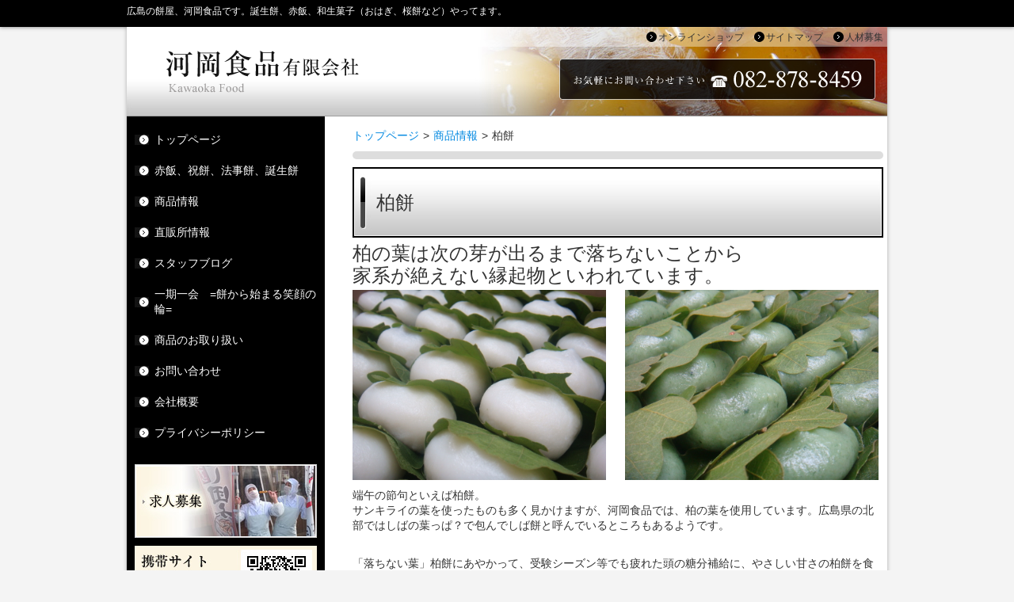

--- FILE ---
content_type: text/html;charset=UTF-8
request_url: https://kawaoka.co.jp/kasiwamoti.html
body_size: 4284
content:
<!DOCTYPE html>
<html prefix="og: //ogp.me/ns# fb: http://ogp.me/ns/fb#">
    <meta charset="utf-8">
    <meta http-equiv="X-UA-Compatible" content="IE=edge">
<head>
<meta http-equiv="Content-Type" content="text/html; charset=utf-8" />
<title>柏餅 | 河岡食品 ｜広島｜安佐南 ｜餅｜桜餅｜赤飯｜祝餅｜誕生餅｜一升餅｜おはぎ｜</title>
<!--{meta-header}-->
<meta name="keywords" content="河岡食品,ぬれおはぎ,広島,餅,誕生餅,一升餅,おはぎ,桜餅,赤飯,祝餅,わらびもち,餅菓子" />
<meta name="description" content="河岡食品はこだわりの餅屋です。誕生餅、祝餅、赤飯、和生菓子（餅菓子各種）を製造・卸し・販売をしてます。" />
<meta property="og:title" content="柏餅">
<meta property="og:type" content="website">
<meta property="og:description" content="河岡食品はこだわりの餅屋です。誕生餅、祝餅、赤飯、和生菓子（餅菓子各種）を製造・卸し・販売をしてます。">
<meta property="og:url" content="https://kawaoka.co.jp/kasiwamoti.html">
<meta property="og:site_name" content="河岡食品 ｜広島｜安佐南 ｜餅｜桜餅｜赤飯｜祝餅｜誕生餅｜一升餅｜おはぎ｜">
<!--{/meta-header}-->





<meta property="og:image" content="https://kawaoka.co.jp/asset/00032/common/logo.png">


<script>
  (function(i,s,o,g,r,a,m){i['GoogleAnalyticsObject']=r;i[r]=i[r]||function(){
  (i[r].q=i[r].q||[]).push(arguments)},i[r].l=1*new Date();a=s.createElement(o),
  m=s.getElementsByTagName(o)[0];a.async=1;a.src=g;m.parentNode.insertBefore(a,m)
  })(window,document,'script','//www.google-analytics.com/analytics.js','ga');

  ga('create', 'UA-48440030-1', 'kawaoka.co.jp');
  ga('send', 'pageview');

</script>
<script type="text/javascript" src="https://kawaoka.co.jp/static/js/tx.js"></script>

    <link rel="stylesheet" href="//kawaoka.co.jp/theme_user/00032/theme01/css/layout1.css" type="text/css" />
    <link rel="stylesheet" href="//kawaoka.co.jp/theme_user/00032/theme01/css/contents.css" type="text/css" />
    <link rel="stylesheet" href="//kawaoka.co.jp/theme_user/00032/theme01/css/template.css" type="text/css" />
    <link rel="stylesheet" href="https://kawaoka.co.jp/static/js/txg.css" type="text/css" />
    <meta content="text/html; charset=utf-8" http-equiv="Content-Type" />

    <script type="text/javascript" src="//kawaoka.co.jp/theme_user/00032/theme01/js/prototype.js"></script>
    <script type="text/javascript" src="//kawaoka.co.jp/theme_user/00032/theme01/js/cookiemanager.js"></script>
    <script type="text/javascript" src="//kawaoka.co.jp/theme_user/00032/theme01/js/stylechanger.js"></script>
    <script type="text/javascript">
        var sc = null;
        startStyleChange = function (){
        sc = new StyleChange();
        }
        Event.observe(window, 'load', startStyleChange, false);
    </script>

    <link rel="stylesheet" href="https://kawaoka.co.jp/static/js/colorbox/themes/default/colorbox.css" type="text/css" />
    <link rel="stylesheet" href="https://kawaoka.co.jp/static/js/nivoslider/nivo-slider.css" type="text/css" />
    <link rel="stylesheet" href="https://kawaoka.co.jp/static/js/nivoslider/themes/default/default.css" type="text/css" />
    <script type="text/javascript" src="//ajax.googleapis.com/ajax/libs/jquery/1.7.2/jquery.min.js"></script>
    <script>
    jQuery.noConflict();
    </script>
    <script type="text/javascript" src="//kawaoka.co.jp/theme_user/00032/theme01/js/jquery.tsukaeru.js"></script>
    <script type="text/javascript" src="//kawaoka.co.jp/theme_user/00032/theme01/js/jquery-contained-sticky-scroll.js"></script>
    <script type="text/javascript" src="//kawaoka.co.jp/theme_user/00032/theme01/js/jquery.easing.1.3.js"></script>
    <script type="text/javascript" src="https://kawaoka.co.jp/static/js/colorbox/jquery.colorbox-min.js"></script>
    <script type="text/javascript" src="https://kawaoka.co.jp/static/js/nivoslider/jquery.nivo.slider.js"></script>
    <script type="text/javascript" src="https://kawaoka.co.jp/static/js/jquery.touchSwipe.js"></script>
    <script type="text/javascript" src="https://kawaoka.co.jp/static/js/gdocsviewer/jquery.gdocsviewer.js"></script>
    <script type="text/javascript" src="https://kawaoka.co.jp/static/js/txg.js"></script>

    <!--[if lt IE 9]>
    <script type="text/javascript" src="//html5shim.googlecode.com/svn/trunk/html5.js"></script>
    <![endif]-->
    <!-- css3-mediaqueries.js for IE less than 9 -->
    <!--[if lt IE 9]>
        <script src="//css3-mediaqueries-js.googlecode.com/svn/trunk/css3-mediaqueries.js"></script>
    <![endif]-->    

</head>
<!-- layout1.html -->
<body class="layout2">
<a name="top" id="top"></a>

<div id="header-top">
    <div id="header-contents"><p>広島の餅屋、河岡食品です。誕生餅、赤飯、和生菓子（おはぎ、桜餅など）やってます。</p></div>
</div>


<div id="wrap">
    <!-- header -->
    <header>
        <ul id="header-nav">
                        <li><a href="/requruit.html" class="text"><span>人材募集</span></a></li>
                        <li><a href="/sitemap.html" class="text"><span>サイトマップ</span></a></li>
                        <li><a href="/e-commerce.html" class="text"><span>オンラインショップ</span></a></li>
                    </ul>
        <h1 id="site-title"><a href="/" class="image"><img src="/asset/00032/common/logo.png" alt="河岡食品 ｜広島｜安佐南 ｜餅｜桜餅｜赤飯｜祝餅｜誕生餅｜一升餅｜おはぎ｜" /></a></h1>
        <div class="header-tel"><img src="/asset/00032/common/tel.png" ></div> 
    </header>
    <!-- /header -->


        <!-- side -->
        <section id="side">
            <nav id="groval">
                <ul id="groval-nav">
                                            <li><a href="/" class="text"><span>トップページ</span></a></li>
                                            <li><a href="/sekihan.html" class="text"><span>赤飯、祝餅、法事餅、誕生餅</span></a></li>
                                            <li><a href="/namagashi.html" class="text active"><span>商品情報</span></a></li>
                                            <li><a href="/chokuhan.html" class="text"><span>直販所情報</span></a></li>
                                            <li><a href="/staff-blog.html" class="text"><span>スタッフブログ</span></a></li>
                                            <li><a href="/egao.html" class="text"><span>一期一会　=餅から始まる笑顔の輪=</span></a></li>
                                            <li><a href="/toriastukai.html" class="text"><span>商品のお取り扱い</span></a></li>
                                            <li><a href="/untitled4.html" class="text"><span>お問い合わせ</span></a></li>
                                            <li><a href="/company.html" class="text"><span>会社概要</span></a></li>
                                            <li><a href="/privacy.html" class="text"><span>プライバシーポリシー</span></a></li>
                                    </ul>
            </nav>

            <div id="side-contents">
                <p style="text-align: center;"><a href="/requruit.html" ><img width="230" height="93" src="https://kawaoka.co.jp/asset/00032/side/side-ban01.jpg" alt="" /></a></p>
<p style="text-align: center;"><img width="230" height="100" src="/asset/00032/side/side-ban03.jpg" alt="" style="background-color: rgb(0, 0, 0); line-height: 1.4em;" /><a href="http://www.mochiya.biz/" style="font-size: 18px;"><img src="https://kawaoka.co.jp/asset/00032/2222.png" width="230" height="79" alt="" /></a><a href="http://www.instagram.com/kawaokashokuhin/" style="background-color: rgb(0, 0, 0);"><img src="/asset/00032/9093_3.jpg" width="230" height="102" alt="" /></a></p>
<p style="text-align: center;"><iframe src="https://www.google.com/maps/embed?pb=!1m18!1m12!1m3!1d7732.362203440894!2d132.43951005320653!3d34.481752065067994!2m3!1f0!2f0!3f0!3m2!1i1024!2i768!4f13.1!3m3!1m2!1s0x355a9bd80f4b4519%3A0x39df2697ffcd9ede!2z44CSNzMxLTAxNTQg5bqD5bO255yM5bqD5bO25biC5a6J5L2Q5Y2X5Yy65LiK5a6J77yS5LiB55uu77yU77yTIOays-Wyoemjn-WTge-8iOacie-8iQ!5e0!3m2!1sja!2sjp!4v1551935656524" width="100%" height="300" frameborder="0" allowfullscreen="" style="background-color: rgb(0, 0, 0); border-width: 0px; border-style: initial;"></iframe></p>
<p>&nbsp;</p>
            </div>
        </section>
        <!-- /side -->

        <!-- Contents -->
        <section id="contents">
            <div id="crumb-list">
                                                <div class="crumb-item"><a href="/">トップページ</a></div>
                                                <div class="crumb-sepalator"><span>&gt;</span></div>
                                <div class="crumb-item"><a href="/namagashi.html">商品情報</a></div>
                                                <div class="crumb-sepalator"><span>&gt;</span></div>
                                <div class="crumb-item"><span>柏餅</span></div>
                            </div>

            <nav id="local">
                <ul id="sub-nav">
                                    </ul>
            </nav>

            <!-- main contents -->
            <section id="main-contents">
                <h3>柏餅</h3>
<p><span style="font-size: 24px;">柏の葉は次の芽が出るまで落ちないことから</span></p>
<p><span style="font-size: 24px;">家系が絶えない縁起物といわれています。</span></p>
<p><span style="font-size: 24px;"><img src="http://kawaoka.co.jp/asset/00032/namagashi/image_1300161368.jpg" width="320" height="240" alt="" />　<img src="http://kawaoka.co.jp/asset/00032/namagashi/image_1300161680.jpg" width="320" height="240" alt="" /></span></p>
<p>端午の節句といえば柏餅。<br />
サンキライの葉を使ったものも多く見かけますが、河岡食品では、柏の葉を使用しています。広島県の北部ではしばの葉っぱ？で包んでしば餅と呼んでいるところもあるようです。</p>
<p>&nbsp;</p>
<p>「落ちない葉」柏餅にあやかって、受験シーズン等でも疲れた頭の糖分補給に、やさしい甘さの柏餅を食べて縁起を担いでみてはいかがでしょう。</p>
<p>&nbsp;</p>
<p style="text-align: center;"><img src="/asset/00032/DSC_7740.jpg" width="400" height="267" alt="" /></p>
<p style="text-align: center;"><img src="/asset/00032/DSC_7770.jpg" width="400" height="267" alt="" /></p>
<p style="text-align: center;"><img src="/asset/00032/kasiwa.jpg" width="400" height="300" alt="" /></p>
<p>&nbsp;</p>
<p>&nbsp;</p>
<p>&nbsp;</p>
<p style="text-align: center;"><strong><span style="font-size: 24px;">端午の節句</span></strong></p>
<p style="text-align: center;">子どもの日には、</p>
<p style="text-align: center;">ちまきとのセット商品や&hellip;</p>
<p style="text-align: center;">&nbsp;<img src="/asset/00032/45.jpg" width="427" height="320" alt="" /></p>
<p style="text-align: center;">&nbsp;</p>
<p style="text-align: center;">カブトのお人形さんとの商品も作ります♪&nbsp;</p>
<p style="text-align: center;"><img src="/asset/00032/88.jpg" width="427" height="320" alt="" /></p>
<p style="text-align: center;">&nbsp;</p>
<p style="text-align: center;">写真はイメージとなっています</p>
<p style="text-align: center;">商品の個数（例えば柏餅の数など）が違う場合もございます</p>
<p style="text-align: center;">&nbsp;</p>
<p>&nbsp;</p>
            </section>
            <!-- /main contents -->
        </section>
        <!-- /Contents -->


        <!-- footer nav-->
        <ol id="footer-nav">
                        <li id="toPageTop"><a href="#top">PageTop</a></li>
        </ol>
        <!-- /footer nav-->
</div>

    <!-- footer -->
    <footer>
        <div id="footer-contents">
            <p>河岡食品 有限会社  　広島県広島市安佐南区上安　TEL：082-878-8459　FAX：082-872-0290</p>
<p>Copyright (c) 河岡食品 有限会社. All Rights Reserved.</p>
        </div>
    </footer>
    <!-- /footer -->

<!--{log-footer}-->
<script type="text/javascript" src="/static/js/track.js"></script>
<script type="text/javascript"><!--
track('/track');
//--></script>
<noscript>
<img src="/track?url=%2Fkasiwamoti.html&amp;ua=Mozilla%2F5.0%20%28Macintosh%3B%20Intel%20Mac%20OS%20X%2010_15_7%29%20AppleWebKit%2F537.36%20%28KHTML%2C%20like%20Gecko%29%20Chrome%2F131.0.0.0%20Safari%2F537.36%3B%20ClaudeBot%2F1.0%3B%20%2Bclaudebot%40anthropic.com%29&amp;js=0" alt="アクセス解析" />
</noscript>

<!--{/log-footer}--><div id="fb-root"></div>
</body>
</html>

--- FILE ---
content_type: text/css
request_url: https://kawaoka.co.jp/theme_user/00032/theme01/css/layout1.css
body_size: 1019
content:
/*
Mixin用css
---------------*/
.w100 {
  width: 100%;
  margin: 0;
  padding: 0;
  display: block;
  clear: both;
}
.container {
  width: 960px;
  margin: 0 auto 0 auto;
  overflow: hidden;
  display: block;
}
.mp0 {
  margin: 0;
  padding: 0;
}
.radius10 {
  -moz-border-radius: 1em;
  -webkit-border-radius: 1em;
  border-radius: 1em;
}
.radius05 {
  -moz-border-radius: 0.5em;
  -webkit-border-radius: 0.5em;
  border-radius: 0.5em;
}
.radius03 {
  -moz-border-radius: 0.3em;
  -webkit-border-radius: 0.3em;
  border-radius: 0.3em;
}
.box-shadow {
  -moz-box-shadow: 0 0 5px 0 rgba(0, 0, 0, 0.2);
  -webkit-box-shadow: 0 0 5px 0 rgba(0, 0, 0, 0.2);
  box-shadow: 0 0 5px 0 rgba(0, 0, 0, 0.2);
}
.box-shadow3 {
  -moz-box-shadow: 0 0 5px 0 rgba(0, 0, 0, 0.3);
  -webkit-box-shadow: 0 0 5px 0 rgba(0, 0, 0, 0.3);
  box-shadow: 0 0 5px 0 rgba(0, 0, 0, 0.3);
}
.box-shadow_top {
  -moz-box-shadow: 0 0 5px 0 rgba(0, 0, 0, 0.5);
  -webkit-box-shadow: 0 0 5px 0 rgba(0, 0, 0, 0.5);
  box-shadow: 0 0 5px 0 rgba(0, 0, 0, 0.5);
}
.gradation1 {
  background: -webkit-gradient(linear, left top, left bottom, color-stop(1, #c6c6c6), color-stop(0, #ffffff));
  background: -webkit-linear-gradient(rgba(255, 255, 255, 0), #c6c6c6);
  background: -moz-linear-gradient(rgba(255, 255, 255, 0), #c6c6c6);
  background: -o-linear-gradient(rgba(255, 255, 255, 0), #c6c6c6);
  background: -ms-linear-gradient(rgba(255, 255, 255, 0), #c6c6c6);
  background: linear-gradient(rgba(255, 255, 255, 0), #c6c6c6);
}
/*toppage 
------------------*/
#main-contents {
  width: 670px;
  margin: 0px auto;
  color: #333333;
}
.toppage {
  width: 670px;
}
.toppage td {
  vertical-align: top;
}
.toppage .fs24 {
  font-size: 24px;
}
.toppage p {
  margin-bottom: 20px;
}
#side-contents {
  width: 230px;
  margin: 5px auto;
  padding: 5px 0 0 0;
  background-color: #000000;
  color: #ffffff;
}
/*	下層ページ
------------------*/
nav#local {
  width: 670px;
  margin: 5px auto 10px auto;
  clear: both;
  font-size: 90%;
  height: auto;
}
nav#local ul#sub-nav {
  width: 100%;
  margin: 0;
  padding: 0;
  display: block;
  clear: both;
  -moz-border-radius: 0.5em;
  -webkit-border-radius: 0.5em;
  border-radius: 0.5em;
  list-style: none;
  background-color: #dddddd;
  overflow: hidden;
  padding: 5px 0;
}
nav#local ul#sub-nav li {
  display: block;
  float: left;
  padding: 5px;
}
nav#local ul#sub-nav li a,
nav#local ul#sub-nav li .text:link,
nav#local ul#sub-nav li .text:visited {
  padding: 1px 0 0 10px;
  margin: 0 0 0 5px;
  color: #333333;
  background-image: url(../img/local-nav.png);
  background-position: left center;
  background-repeat: no-repeat;
}
nav#local ul#sub-nav li a:hover,
nav#local ul#sub-nav li .text:link:hover,
nav#local ul#sub-nav li .text:visited:hover,
nav#local ul#sub-nav li a:active,
nav#local ul#sub-nav li .text:link:active,
nav#local ul#sub-nav li .text:visited:active {
  text-decoration: underline;
  color: #000000;
}
#crumb-list {
  color: #333333;
  width: 670px;
  height: auto;
  margin: 5px auto;
  padding: 5px 0;
  clear: both;
  overflow: hidden;
}
#crumb-list .crumb-item {
  float: left;
}
#crumb-list .crumb-sepalator {
  float: left;
}
#crumb-list .crumb-sepalator span {
  margin-right: 5px;
  margin-left: 5px;
}
#crumb-list a {
  color: #0188e1;
  text-decoration: none;
}
/*	共通
------------------*/
/* リスト全体 */
#main-contents #topic-headline-section {
  width: 100%;
  padding-top: 0px;
  padding-bottom: 0;
  margin: 0;
  display: block;
  height: 300px;
  overflow: auto;
}
#main-contents #topic-headline-section dl {
  width: 95%;
  margin: 0px;
}
#main-contents #topic-headline-section dt {
  margin: 0px;
  padding-top: 10px;
  font-size: 100%;
  color: #000000;
}
#main-contents #topic-headline-section dt .date {
  color: #333333;
  float: none;
  display: block;
  font-size: 85%;
  margin: 0 20px 10px 0;
  padding: 0;
  float: left;
}
#main-contents #topic-headline-section dt a {
  text-decoration: underline;
}
#main-contents #topic-headline-section dt a:hover {
  color: #000000;
}
#main-contents #topic-headline-section dd {
  padding-top: 0px;
  padding-bottom: 5px;
  color: #333333;
  padding-right: 0px;
  margin: 0px;
  border-bottom: 1px solid #D4D5D5;
  display: block;
  float: none;
  clear: both;
  font-size: 85%;
}


--- FILE ---
content_type: text/css
request_url: https://kawaoka.co.jp/theme_user/00032/theme01/css/contents.css
body_size: 4182
content:
/*
Mixin用css
---------------*/
.w100 {
  width: 100%;
  margin: 0;
  padding: 0;
  display: block;
  clear: both;
}
.container {
  width: 960px;
  margin: 0 auto 0 auto;
  overflow: hidden;
  display: block;
}
.mp0 {
  margin: 0;
  padding: 0;
}
.radius10 {
  -moz-border-radius: 1em;
  -webkit-border-radius: 1em;
  border-radius: 1em;
}
.radius05 {
  -moz-border-radius: 0.5em;
  -webkit-border-radius: 0.5em;
  border-radius: 0.5em;
}
.radius03 {
  -moz-border-radius: 0.3em;
  -webkit-border-radius: 0.3em;
  border-radius: 0.3em;
}
.box-shadow {
  -moz-box-shadow: 0 0 5px 0 rgba(0, 0, 0, 0.2);
  -webkit-box-shadow: 0 0 5px 0 rgba(0, 0, 0, 0.2);
  box-shadow: 0 0 5px 0 rgba(0, 0, 0, 0.2);
}
.box-shadow3 {
  -moz-box-shadow: 0 0 5px 0 rgba(0, 0, 0, 0.3);
  -webkit-box-shadow: 0 0 5px 0 rgba(0, 0, 0, 0.3);
  box-shadow: 0 0 5px 0 rgba(0, 0, 0, 0.3);
}
.box-shadow_top {
  -moz-box-shadow: 0 0 5px 0 rgba(0, 0, 0, 0.5);
  -webkit-box-shadow: 0 0 5px 0 rgba(0, 0, 0, 0.5);
  box-shadow: 0 0 5px 0 rgba(0, 0, 0, 0.5);
}
.gradation1 {
  background: -webkit-gradient(linear, left top, left bottom, color-stop(1, #c6c6c6), color-stop(0, #ffffff));
  background: -webkit-linear-gradient(rgba(255, 255, 255, 0), #c6c6c6);
  background: -moz-linear-gradient(rgba(255, 255, 255, 0), #c6c6c6);
  background: -o-linear-gradient(rgba(255, 255, 255, 0), #c6c6c6);
  background: -ms-linear-gradient(rgba(255, 255, 255, 0), #c6c6c6);
  background: linear-gradient(rgba(255, 255, 255, 0), #c6c6c6);
}
/*	scrollbar CSS3対応ブラウザでのみ対応
--------------------------------------------------*/
::-webkit-scrollbar {
  width: 12px;
}
::-webkit-scrollbar-track-piece {
  background-color: #cccccc;
  /*スクロール部分背景色*/
}
::-webkit-scrollbar-track {
  -webkit-box-shadow: inset 0 0 6px rgba(0, 0, 0, 0.3);
  -webkit-border-radius: 10px;
  border-radius: 10px;
}
::-webkit-scrollbar-thumb:active {
  background-color: #999999;
  /* スクロールバー アクティブ時 */
  cursor: pointer;
}
::-webkit-scrollbar-thumb {
  -webkit-border-radius: 10px;
  border-radius: 10px;
  background: #000000;
  /* スクロールバー本体の色 */
  -webkit-box-shadow: inset 0 0 6px rgba(0, 0, 0, 0.5);
}
::-webkit-scrollbar-thumb:window-inactive {
  background: #000000;
  /*ウィンドウがアクティブでないときの色*/
}
/* ---------------------
		common
---------------------- */
a:link {
  color: #06C;
  text-decoration: none;
}
a:visited {
  color: #06F;
}
a:hover {
  color: #3CF;
}
A IMG {
  border: none;
}
P {
  margin: 0px 0px 5px;
  padding: 0px;
}
table {
  font-size: inherit;
  /* not IE */
  font: 100%;
  /* IE */
}
#main-contents a:hover img,
#side-contents a:hover img {
  opacity: 0.7;
  filter: alpha(opacity=70);
  -ms-filter: "alpha(opacity=70 )";
}
#font-size a:hover img,
#font-size a:hover img {
  opacity: 0.7;
  filter: alpha(opacity=70);
  -ms-filter: "alpha(opacity=70 )";
}
a:focus {
  outline: none;
}
a {
  overflow: hidden;
}
#main-contents .twtr-widget h3 {
  background-image: none;
  font-size: medium;
  margin: 0px;
  padding: 0px;
  font-weight: normal;
  height: auto;
  width: auto;
}
#main-contents .twtr-widget h4 {
  font-size: medium;
  font-weight: normal;
  background-image: none;
  margin: 0px;
  padding: 0px;
  height: auto;
  width: auto;
}
.error {
  background: #ff6699;
  padding: 20px;
  text-align: center;
}
.render-mode-switch {
  font-size: 40px !important;
  text-align: center;
  color: #FFF;
  background-color: #333;
  padding-top: 40px;
  padding-bottom: 40px;
}
/*HTML5用*/
header,
footer,
nav,
section,
article,
figure,
aside {
  display: block;
}
.txg-tgallery-wrapper IMG {
  border: 3px solid #CCC;
}
.txg-tgallery-wrapper TD {
  vertical-align: top;
}
.scrollFixIt {
  color: #666;
  margin-right: 3px;
}
.thp_pc-none {
  display: block;
}
/* ======= Design ======= */
BODY {
  font-family: "ヒラギノ角ゴ Pro W3", "Hiragino Kaku Gothic Pro", "メイリオ", Meiryo, Osaka, "ＭＳ Ｐゴシック", "MS PGothic", sans-serif;
  line-height: 1.4em;
  margin: 0;
  padding: 0;
  width: 100%;
  font-size: 14px;
  color: #333333;
  background-color: #f4f4f4;
}
/*	
	header
----------------------------------------*/
#header-top {
  width: 100%;
  margin: 0;
  padding: 0;
  clear: both;
  display: block;
  overflow: hidden;
  background-color: #000000;
  -moz-box-shadow: 0 0 5px 0 rgba(0, 0, 0, 0.5);
  -webkit-box-shadow: 0 0 5px 0 rgba(0, 0, 0, 0.5);
  box-shadow: 0 0 5px 0 rgba(0, 0, 0, 0.5);
}
#header-top #header-contents {
  width: 960px;
  margin: 0 auto 0 auto;
  overflow: hidden;
  display: block;
  color: #ffffff;
  font-size: 85%;
  text-align: left;
  font-weight: normal;
  padding: 5px 0;
}
#wrap {
  margin: 0 auto;
  background-color: #fff;
  width: 960px;
  margin: 0 auto 0 auto;
  overflow: hidden;
  display: block;
  -moz-box-shadow: 0 0 5px 0 rgba(0, 0, 0, 0.3);
  -webkit-box-shadow: 0 0 5px 0 rgba(0, 0, 0, 0.3);
  box-shadow: 0 0 5px 0 rgba(0, 0, 0, 0.3);
  background-image: url(../img/side-bg.gif);
  background-repeat: repeat-y;
  background-position: left;
}
#side {
  width: 250px;
  height: 100%;
  float: left;
  margin: 0;
  background-color: #000000;
  /*padding-bottom: 10000px;
	margin-bottom: -10000px;*/
}
header {
  width: 100%;
  margin: 0;
  padding: 0;
  display: block;
  clear: both;
  border-bottom: 1px solid #9e9e9e;
  background-image: url("/asset/00032/common/header-bg.jpg");
  background-position: right top;
  background-repeat: no-repeat;
  /* header navigation */
}
header .header-tel {
  float: right;
  display: block;
  margin: 15px ;
}
header #site-title {
  float: left;
  display: block;
  padding: 0;
  margin: 0 0 0 37px;
}
header #header-nav {
  margin: 0;
  padding: 0;
  width: 700px;
  float: right;
  list-style: none;
  color: #000000;
  font-size: 85%;
  background: rgba(255, 255, 255, 0.4);
  min-height: 25px;
}
header #header-nav li {
  float: right;
  text-align: center;
  vertical-align: middle;
  margin-left: 3px;
  padding: 2px 5px;
}
header #header-nav li a {
  padding: 2px 0 0 15px;
  display: block;
  margin: 0;
  text-decoration: none;
  color: #333333;
  background-image: url(../img/header-nav_icon.png);
  background-position: left center;
  background-repeat: no-repeat;
}
header #header-nav li a:hover,
header #header-nav li a:active {
  color: #666;
  text-decoration: underline;
}
header:after {
  content: ".";
  display: block;
  height: 0;
  clear: both;
  visibility: hidden;
}
/*	
	groval Navigation
----------------------------------------*/
#groval {
  width: 100%;
  margin: 0;
  padding: 0;
  display: block;
  clear: both;
}
#groval #groval-nav {
  width: 230px;
  margin: 0 auto;
  padding: 10px 0;
  display: block;
  font-size: 100%;
  list-style: none;
  overflow: hidden;
}
#groval #groval-nav li {
  display: block;
  width: 100%;
  margin: 0 auto;
}
#groval #groval-nav li a,
#groval #groval-nav li .text:link,
#groval #groval-nav li .text:visited,
#groval #groval-nav li:visited {
  margin: 0 auto;
  color: #ffffff;
  text-decoration: none;
  display: block;
  font-weight: normal;
  padding: 10px 0 10px 25px;
  background-image: url(../img/gnav_off.jpg);
  background-position: left center;
  background-repeat: no-repeat;
}
#groval #groval-nav li a:hover,
#groval #groval-nav li .text:link:hover,
#groval #groval-nav li .text:visited:hover,
#groval #groval-nav li:visited:hover,
#groval #groval-nav li a:active,
#groval #groval-nav li .text:link:active,
#groval #groval-nav li .text:visited:active,
#groval #groval-nav li:visited:active,
#groval #groval-nav li a .active:link,
#groval #groval-nav li .text:link .active:link,
#groval #groval-nav li .text:visited .active:link,
#groval #groval-nav li:visited .active:link,
#groval #groval-nav li a .active:visited,
#groval #groval-nav li .text:link .active:visited,
#groval #groval-nav li .text:visited .active:visited,
#groval #groval-nav li:visited .active:visited,
#groval #groval-nav li a .active:active,
#groval #groval-nav li .text:link .active:active,
#groval #groval-nav li .text:visited .active:active,
#groval #groval-nav li:visited .active:active,
#groval #groval-nav li a .active:hover,
#groval #groval-nav li .text:link .active:hover,
#groval #groval-nav li .text:visited .active:hover,
#groval #groval-nav li:visited .active:hover {
  color: #000;
  background-image: url(../img/gnav_on.jpg);
  background-position: left center;
  background-repeat: no-repeat;
}
/*	
	Contents
----------------------------------------*/
#contents {
  width: 680px;
  float: right;
  background-color: #FFF;
  margin-top: 5px;
  -moz-border-radius: 1em;
  -webkit-border-radius: 1em;
  border-radius: 1em;
}
/* 
	Footer 
------------------------------------- */
footer {
  display: block;
  clear: both;
  background-color: #3f3f3f;
}
footer #footer-contents {
  width: 960px;
  margin: 0 auto 0 auto;
  overflow: hidden;
  display: block;
  padding: 10px 0;
  background-color: #3f3f3f;
  color: #ffffff;
  font-size: 85%;
}
/* footer navigation */
#footer-nav {
  width: 100%;
  height: auto;
  float: none;
  clear: both;
  padding: 10px 0;
  margin: 0;
  list-style: none;
  color: #000000;
  font-size: 85%;
  border-top: 1px solid #d1d1d1;
  background-color: #FFF;
  overflow: hidden;
}
#footer-nav li {
  float: left;
  text-align: center;
  vertical-align: middle;
  border-left: 1px solid #999999;
  padding: 0 0 0 10px;
  margin: 0 0 5px 10px;
}
#footer-nav li a {
  display: block;
  text-decoration: none;
  color: #000000;
}
#footer-nav li a:hover,
#footer-nav li a:active {
  text-decoration: underline;
}
#footer-nav #toPageTop {
  padding: 0 10px 0 0;
  border: none;
  float: right;
  display: block;
}
#footer-nav #toPageTop a {
  border: none;
  background-image: none;
}
div#copyright {
  width: 960px;
  margin: 0 auto 0 auto;
  overflow: hidden;
  display: block;
  padding-top: 5px;
  padding-bottom: 5px;
}
/*Contents
-------------------------------------*/
#main-contents {
  /*
		font-size: 170%;
		color: #fff;
		font-weight: normal;
		margin: 0 0 10px 0;
		padding: 20px;
		display: block;
		border-bottom: solid 1px #fff;
		background-image: url(../img/h3.gif);
		    -moz-border-radius: 0.3em 0.3em 0 0;
    -webkit-border-radius: 0.3em 0.3em 0 0;
    border-radius: 0.3em 0.3em 0 0;
		display: block;
		position:relative;

	h3:after{
			content:"";
			display: block;
			background-color: #fca309;
			height: 3px;
			width: 100%;
			position:absolute;
			top:100%;
			left:0;
			margin-top: 1px;
		}
*/
}
#main-contents h3 {
  padding: 35px 0 0 30px;
  margin: 0 0 10px 0;
  font-size: 170%;
  height: 54px;
  width: auto;
  background-image: url(../img/h3.jpg);
  background-repeat: no-repeat;
  background-position: top left;
  font-weight: normal;
}
#main-contents h4 {
  font-size: 140%;
  color: #ffffff;
  margin: 0 0 10px 0;
  padding: 16px 0 0 15px;
  font-weight: normal;
  background-image: url(../img/h4.jpg);
  background-position: left top;
  background-repeat: no-repeat;
  height: 39px;
}
#main-contents h5 {
  font-size: 130%;
  color: #333333;
  padding: 10px 0 10px 0;
  margin: 0 0 10px 0;
  background-image: url(../img/h5.jpg);
  background-position: left bottom;
  background-repeat: no-repeat;
  font-weight: normal;
}
#main-contents h6 {
  background-image: url(../img/h6.jpg);
  background-repeat: no-repeat;
  font-size: 120%;
  font-weight: normal;
  background-position: left center;
  color: #333333;
  padding: 12px 0 8px 30px;
  margin: 0 0 10px 0;
}
#main-contents #sitemap-section h4 {
  width: 670px;
  font-size: 130%;
  color: #333333;
  padding: 10px 0 10px 0;
  background-image: url(../img/h5.gif);
  background-repeat: no-repeat;
  margin: 0 0 10px 0;
  background-position: left bottom;
  font-weight: normal;
  border-bottom: solid 1px #D5D7D3;
}
#main-contents #sitemap-section li {
  list-style-type: circle;
  text-decoration: none;
}
IMG.qrcode {
  border: 1px solid #cccccc;
}
/* お問い合わせフォーム */
#tx_form_0 {
  display: block;
  margin: 0;
  padding: 0;
  width: 670px;
}
#mailform-section {
  margin: 0px;
  color: #036;
}
#mailform-section div.form-layout {
  display: block;
  margin: 0 auto;
  width: 600px;
}
#mailform-section div.form-layout div.form-items {
  border: 1px solid #adacac;
  width: 600px;
  overflow: hidden;
  background-color: #efefef;
  margin: 0 auto;
  -moz-border-radius: 0.5em;
  -webkit-border-radius: 0.5em;
  border-radius: 0.5em;
}
#mailform-section div.form-layout div.form-items div.form-item {
  clear: both;
  overflow: hidden;
  border-bottom-style: solid;
  border-bottom-width: 1px;
  border-bottom-color: #adacac;
}
#mailform-section div.form-layout div.form-items div.form-item div.label {
  float: left;
  width: 150px;
  text-align: left;
  vertical-align: top;
  font-size: 10pt;
  background-color: #efefef;
  padding-top: 9px;
  padding-right: 8px;
  padding-bottom: 0px;
  padding-left: 8px;
  color: #003366;
}
#mailform-section div.form-layout div.form-items div.form-item div.field {
  float: left;
  width: 413px;
  text-align: left;
  vertical-align: top;
  padding: 8px;
  border-left-width: 1px;
  border-left-style: dotted;
  border-left-color: #adacac;
}
#mailform-section div.form-layout div.form-items div.form-item div.field p.description {
  margin: 3px 0px 0px 0px;
  font-size: 9pt;
}
#mailform-section div.form-layout div.form-items .field-textarea {
  width: 405px;
  -moz-border-radius: 0.5em;
  -webkit-border-radius: 0.5em;
  border-radius: 0.5em;
  border: 1px solid #adacac;
}
#mailform-section input.input-text {
  -moz-border-radius: 0.5em;
  -webkit-border-radius: 0.5em;
  border-radius: 0.5em;
  width: 410px;
  border: 1px solid #adacac;
  height: 30px;
}
#mailform-section textarea.input-textarea {
  -moz-border-radius: 0.5em;
  -webkit-border-radius: 0.5em;
  border-radius: 0.5em;
  border: 1px solid #adacac;
}
#mailform-section input.input-select {
  border: 1px solid #adacac;
}
#mailform-section .required {
  color: red;
  font-weight: normal;
}
#mailform-section .error {
  background-color: #fcf;
  padding: 0px;
  text-align: left;
}
#mailform-section .error-message {
  color: #f00;
}
#mailform-section .completion-message {
  border: 1px solid #adacac;
  padding: 30px;
}
#mailform-section div.submitee {
  clear: both;
  text-align: center;
}
#mailform-section div.submitee button {
  cursor: pointer;
  background-image: url(../img/form_submit.jpg);
  border-width: 0px;
  height: 51px;
  width: 144px;
  background-color: #FFF;
  margin-top: 5px;
}
#mailform-section div.submitee button span {
  display: none;
}
/* ドキュメントビュー用 --- */
.txg-doclist ul {
  list-style-type: none;
}
.txg-doclist li {
  list-style-type: none;
  margin-bottom: 0.5em;
  border-bottom: 1px dotted #5c4930;
}
a.txg-doclist-link,
a.txg-doclist-embed {
  padding-left: 20px;
  padding-top: 5px;
  background: transparent url(../icons/icon_txt.gif) no-repeat center left;
}
a.txg-doclist-link[href$='.pdf'],
a.txg-doclist-embed[href$='.pdf'] {
  background: transparent url(../icons/icon_pdf.gif) no-repeat center left;
}
a.txg-doclist-link[href$='.xls'],
a.txg-doclist-embed[href$='.xls'] {
  background: transparent url(../icons/icon_xls.gif) no-repeat center left;
}
a.txg-doclist-link[href$='.xlsx'],
a.txg-doclist-embed[href$='.xlsx'] {
  background: transparent url(../icons/icon_xls.gif) no-repeat center left;
}
a.txg-doclist-link[href$='.doc'],
a.txg-doclist-embed[href$='.doc'] {
  background: transparent url(../icons/icon_doc.gif) no-repeat center left;
}
a.txg-doclist-link[href$='.docx'],
a.txg-doclist-embed[href$='.docx'] {
  background: transparent url(../icons/icon_doc.gif) no-repeat center left;
}
a.txg-doclist-link[href$='.ppt'],
a.txg-doclist-embed[href$='.ppt'] {
  background: transparent url(../icons/icon_pps.gif) no-repeat center left;
}
a.txg-doclist-link[href$='.pptx'],
a.txg-doclist-embed[href$='.pptx'] {
  background: transparent url(../icons/icon_pps.gif) no-repeat center left;
}
a.txg-doclist-link[href$='.zip'],
a.txg-doclist-embed[href$='.zip'] {
  background: transparent url(../icons/icon_archive.gif) no-repeat center left;
}
a.txg-doclist-link[href$='.rar'],
a.txg-doclist-embed[href$='.rar'] {
  background: transparent url(../icons/icon_archive.gif) no-repeat center left;
}
/* お知らせ一覧ページ ---------- */
#topic-list-section {
  width: 670px;
  padding-top: 11px;
  padding-bottom: 5px;
  margin: 0px;
}
#topic-list-section dt {
  width: 670px;
  font-weight: bold;
  margin-bottom: 5px;
  color: #666;
  font-size: 120%;
}
#topic-list-section dt a {
  color: #000000;
}
#topic-list-section dt .date {
  font-weight: bold;
  display: block;
  clear: both;
  float: none;
  background-image: url(../img/h6.jpg);
  background-repeat: no-repeat;
  background-position: left center;
  padding: 5px 25px;
  margin: 0 0 10px 0;
  height: 17px;
  font-weight: normal;
  font-size: 85%;
}
#topic-list-section dd {
  width: 670px;
  border-bottom: 1px dotted #666;
  font-size: 100%;
  padding: 0 0 20px 0;
  margin: 0 0 20px 0;
}
#topic-list-section dd img {
  margin: 5px;
}
#topic-list-section dd .topic-sepalator {
  clear: both;
  height: 0px;
  width: 100px;
}
/* TOPPAGE Contents
---------------------------------------------*/
/* TOPPAGE */


--- FILE ---
content_type: text/css
request_url: https://kawaoka.co.jp/theme_user/00032/theme01/css/template.css
body_size: 13252
content:

/*	SPL
---------------------------*/

/*子ページ一覧パーツ用
カラー："#5e5747"　の部分を任意のカラーコードに
---------------------------------------------------------------*/
/* メイン デフォルト */
#main-contents .txg-subpagelist-wrapper,#main-contents .txg-subpagelist-wrapper a{text-decoration:none;color:#4d4d4d;}#main-contents .txg-subpagelist-wrapper:hover,#main-contents .txg-subpagelist-wrapper a:hover{text-decoration:underline;}#main-contents ul.txg-subpagelist{overflow:hidden;margin:0 auto 10px auto;padding:0 0 0 10px;display:block;}#main-contents ul.txg-subpagelist li{list-style:none;border:1px solid #c0c0c0;background-color:#fff;position:relative;float:left;margin:1%;width:47%;height:130px;}#main-contents ul.txg-subpagelist .txg-subpagelist-title{margin:5px 0 0 5px;padding:5px 0px 0px 5px;
	border-left:5px solid #5e5747;min-height:23px;}#main-contents .txg-subpagelist-image-no .txg-subpagelist-title{width:240px;}#main-contents .txg-subpagelist-title a{display:block;padding:0 0 0 5px;font-weight:medium;font-size:15px;}#main-contents .txg-subpagelist-texts{margin:5px 0 0 15px;width:180px;height:82px;}#main-contents .txg-subpagelist-image img{position:absolute;right:10px;top:10px;width:85px;border:1px solid #c0c0c0;background-color:#eaeaea;}#main-contents .txg-subpagelist-linktext{overflow:hidden;position:absolute;right:10px;bottom:10px;width:85px;height:18px;border:1px solid #c0c0c0;background-color:#eaeaea;}#main-contents .txg-subpagelist-bullet{margin:3px 2px 0px 3px;display:block;font-size:10px;line-height:10px;float:left;width:10px;height:10px;padding:1px;color:#fff;
	background-color:#5e5747;text-align:center;-moz-border-radius:0.3em;-webkit-border-radius:0.3em;border-radius:0.3em;-moz-border-radius:3px;-webkit-border-radius:3px;border-radius:3px;}#main-contents .txg-subpagelist-linktext{-moz-border-radius:0.3em;-webkit-border-radius:0.3em;border-radius:0.3em;-moz-border-radius:3px;-webkit-border-radius:3px;border-radius:3px;}#main-contents .txg-subpagelist-linktext a{display:block;float:left;width:65px;height:15px;text-align:center;overflow:hidden;padding-top:2px;}#main-contents .txg-subpagelist-nav{margin:0px auto 10px;color:#8080a7;font-size:14px;}#main-contents .txg-subpagelist-nav td{padding:0 4px;}#main-contents .txg-subpagelist-nav a{font-size:14px;color:#008000;}
/* サイド デフォルト */
#side .txg-subpagelist-wrapper,#side .txg-subpagelist-wrapper a{text-decoration:none;color:#4d4d4d;}#side .txg-subpagelist-wrapper:hover,#side .txg-subpagelist-wrapper a:hover{text-decoration:underline;}#side ul.txg-subpagelist{overflow:hidden;margin:0 auto 10px auto;padding:0;display:block;}#side ul.txg-subpagelist li{list-style:none;border:1px solid #c0c0c0;background-color:#fff;position:relative;float:left;margin:1%;width:98%;display:block;overflow:hidden;padding-bottom:5px;}#side ul.txg-subpagelist .txg-subpagelist-title{margin:5px 0 0 5px;padding:5px 0px 0px 5px;
	border-left:5px solid #5e5747;min-height:23px;}#side .txg-subpagelist-image-no .txg-subpagelist-title{width:240px;}#side .txg-subpagelist-title a{display:block;padding:0 0 0 5px;font-weight:medium;font-size:15px;}#side .txg-subpagelist-texts{width:100px;height:82px;}#side .txg-subpagelist-image img{position:absolute;right:10px;top:10px;width:85px;border:1px solid #c0c0c0;background-color:#eaeaea;}#side .txg-subpagelist-linktext{overflow:hidden;position:absolute;right:10px;bottom:10px;width:85px;height:18px;border:1px solid #c0c0c0;background-color:#eaeaea;}#side .txg-subpagelist-bullet{margin:3px 2px 0px 3px;display:block;font-size:10px;line-height:10px;float:left;width:10px;height:10px;padding:1px;color:#fff;
	background-color:#5e5747;text-align:center;-moz-border-radius:0.3em;-webkit-border-radius:0.3em;border-radius:0.3em;-moz-border-radius:3px;-webkit-border-radius:3px;border-radius:3px;}#side .txg-subpagelist-linktext{-moz-border-radius:0.3em;-webkit-border-radius:0.3em;border-radius:0.3em;-moz-border-radius:3px;-webkit-border-radius:3px;border-radius:3px;}#side .txg-subpagelist-linktext a{display:block;float:left;width:65px;height:15px;text-align:center;overflow:hidden;padding-top:2px;}#side .txg-subpagelist-nav{margin:0px auto 10px;color:#8080a7;font-size:14px;}#side .txg-subpagelist-nav td{padding:0 4px;}#side .txg-subpagelist-nav a{font-size:14px;color:#008000;}
/* メイン汎用01 */
#main-contents .tsukaeru-child01 .txg-subpagelist-item{width:300px;margin:12px 10px 10px 220px;}#main-contents .tsukaeru-child01 .txg-subpagelist-wrapper,#main-contents .tsukaeru-child01 .txg-subpagelist-wrapper a{text-decoration:none;color:#4d4d4d;}#main-contents .tsukaeru-child01 .txg-subpagelist-wrapper a:hover{text-decoration:underline;}#main-contents .tsukaeru-child01 ul.txg-subpagelist{overflow:hidden;margin:0 auto 10px auto;padding:0;display:block;}#main-contents .tsukaeru-child01 ul.txg-subpagelist li{list-style:none;border-left:none;border-right:none;border-bottom:none;border-top:1px solid #ccc;background-color:#fff;position:relative;float:none;margin:2%;width:96%;height:auto;overflow:hidden;}#main-contents .tsukaeru-child01 ul.txg-subpagelist .txg-subpagelist-title{margin:5px 0 0 5px;padding:5px 0px 0px 5px;border-left:5px solid #058755;min-height:23px;}#main-contents .tsukaeru-child01 .txg-subpagelist-image-no .txg-subpagelist-title{width:240px;}#main-contents .tsukaeru-child01 .txg-subpagelist-title a{display:block;padding:0 0 0 5px;font-weight:medium;font-size:15px;}#main-contents .tsukaeru-child01 .txg-subpagelist-texts{margin:5px 0 0 15px;width:auto;height:82px;overflow:auto;}#main-contents .tsukaeru-child01 .txg-subpagelist-image img{position:absolute;left:10px;top:10px;width:200px;height:200px;border:1px solid #c0c0c0;background-color:#eaeaea;}#main-contents .tsukaeru-child01 .txg-subpagelist-linktext{overflow:hidden;position:absolute;right:10px;bottom:10px;width:85px;height:18px;border:1px solid #c0c0c0;background-color:#eaeaea;}#main-contents .tsukaeru-child01 .txg-subpagelist-bullet{margin:3px 2px 0px 3px;display:block;font-size:10px;line-height:10px;float:left;width:10px;height:10px;padding:1px;color:#fff;background-color:#058755;text-align:center;-moz-border-radius:3px;-webkit-border-radius:3px;border-radius:3px;}#main-contents .tsukaeru-child01 .txg-subpagelist-linktext{-moz-border-radius:3px;-webkit-border-radius:3px;border-radius:3px;}#main-contents .tsukaeru-child01 .txg-subpagelist-linktext a{display:block;float:left;width:65px;height:15px;text-align:center;overflow:hidden;padding-top:2px;}#main-contents .tsukaeru-child01 .txg-subpagelist-nav{margin:0px auto 10px;color:#8080a7;font-size:14px;}#main-contents .tsukaeru-child01 .txg-subpagelist-nav td{padding:0 4px;}#main-contents .tsukaeru-child01 .txg-subpagelist-nav a{font-size:14px;color:#008000;}

/*jQueryテンプレート*/
ul.thp_list-type01_blue{list-style-type:none;width:650px;margin-right:auto;margin-left:auto;display:block;padding:0px;color:#333;}ul.thp_list-type01_blue .odd{background-color:#d7ebff;}ul.thp_list-type01_blue .even{background-color:#eee;}ul.thp_list-type01_blue li{display:block;margin-bottom:1px;text-decoration:none;padding:3px;}ul.thp_list-type01_blue li A,ul.thp_list-type01_blue li A:link,ul.thp_list-type01_blue li A:visited{text-decoration:none;color:#333;display:block;}ul.thp_list-type01_blue li A:hover{color:#03C;}ul.thp_list-type01_blue ul.inner-ul{background-color:#FFF;margin:0px;padding:0px;}

/* -----------------------
	テンプレート挿入時の表
-------------------------- */
TABLE.table_a{border-collapse:collapse;border:1px #809fff solid;}TH.table_a_th{color:#fff;background-color:#0862b0;border:1px #809fff solid;}TH.table_a_th2{color:#008ebc;background-color:#d5dfff;border:1px #809fff solid;}TD.table_a_td{color:#234;background-color:#f0f8ff;border:1px #809fff solid;}
/* =========================== */
/* ベーシックテンプレート（↓削除しないで下さい）  */
/* =========================== */
.img2{width:670px;margin:0 auto 15px}.img2 .img2-td{width:325px}.img2-text{width:315px;padding-right:5px;padding-left:5px}.img2-title{width:291px;padding:5px 17px}.img2-waku-wrap-td{width:326px}.img2-waku{width:300px;border:1px solid #b5b5b5;padding:13px}.img2-waku-table{width:300px;margin:0 auto}.img2-waku-table-td1 img{width:300px;margin-bottom:10px}.img2-waku-table-td2{width:300px;padding-bottom:10px}.img3{width:670px;margin:0 auto 10px}.img3-td1 img{width:210px;margin-bottom:10px}.img3-text{width:200px;padding-right:5px;padding-left:5px}.img3-title{width:190px;padding:5px 10px}.img3-waku{width:190px;border:1px solid #b5b5b5;padding:10px}.img3-waku-table{width:190px;margin:0 auto}.img3-waku-table-td1{width:190px}.img3-waku-table-td1 img{width:190px;margin-bottom:10px}.img3-waku-table-td2{width:190px;padding-bottom:10px}.img1-text img{width:325px;margin-right:10px;margin-bottom:10px;margin-left:10px}.img1-text-wrap-td1{width:325px;padding-right:10px}.img1-right-title{width:325px;margin-top:0}.img1-right-title-td1{width:295px;padding:5px 10px 5px 20px}.img1-right-title-td2{padding-bottom:20px;padding-top:15px;padding-right:5px}.img1-right-title-btn{width:auto}.img1-waku-td{width:640px;border:1px solid #b5b5b5;padding:15px}.img1-text-waku-wrap{width:640px;margin-right:auto;margin-left:auto}.img1-text-waku-wrap-td1{width:300px;padding-right:10px}.img1-waku-title{width:330px;margin-top:0}.img1-waku-title-td1{width:310px;padding:5px 10px}.img1-waku-title-td2{padding:15px 5px 20px 10px}.temp-list2 li{background-image:url(/asset/shared/template/basic/listmark1.gif);background-repeat:no-repeat;background-position:left 5px;padding-left:12px;margin-bottom:3px;border-bottom-width:1px;border-bottom-style:dotted;border-bottom-color:#CCC;padding-bottom:2px;padding-top:2px}.temp-list3{list-style-position:inside;list-style-type:none;background-color:#eee;border:1px solid #c9c9c9;margin-top:0;margin-left:0;margin-bottom:10px;padding:15px}.dot-line{height:1px;width:100%;border-bottom-width:1px;border-bottom-style:dotted;border-bottom-color:#CCC;margin-top:5px;margin-bottom:5px}.page-up1{height:16px;width:670px;margin-right:20px;text-align:right}.page-up1:after{content:".";display:block;height:0;clear:both;visibility:hidden}.page-up-cont{height:15px;width:83px;float:right}TABLE.diary{width:670px;border-collapse:collapse;border:1px #222 solid;margin:0}.diary_title{font-size:14px;font-weight:700;border-bottom:1px #222 dashed;padding:5px 10px}.diary_date{text-align:right;font-size:12px;border-bottom:1px #222 dashed;padding:5px 10px}.diary_text{line-height:1.5em;padding:5px 10px}.diary_text IMG{width:180px;padding:0 0 10px 5px}.img2-td1 img,.img1-text-wrap-td1 img{width:325px;margin-bottom:10px}.img2-btn,.img3-btn{padding-top:10px}.img2-waku-wrap,.img3-waku-wrap{width:670px;margin-bottom:10px;margin-right:auto;margin-left:auto}.img2-waku-table-td1,.img1-text-waku-wrap-td1 img{width:300px}.img3-td,.img3-waku-wrap-td{width:210px}.img1-text,.img1-text-wrap,.img1-waku{width:670px;margin-right:auto;margin-bottom:10px;margin-left:auto}.temp-list1,.temp-list2{list-style-position:inside;list-style-type:none;margin-top:0;margin-bottom:10px}.temp-list1 li,.temp-list3 li{background-image:url(/asset/shared/template/basic/listmark1.gif);background-repeat:no-repeat;background-position:left 5px;padding-left:12px;margin-bottom:3px}
/* ================================== */
/* ベーシックテンプレート ここまで  */
/* ================================== */
/* ================================================ */
/* デフォルトテンプレート（↓削除しないで下さい）  */
/* ================================================ */
SPAN.spl_corner-title_01-skyblue01{width:670px;background-image:url(/asset/shared/template/corner-title/text_corner-title_01-skyblue01.jpg);background-position:center bottom;background-repeat:no-repeat;height:113px;display:block;margin-bottom:15px;}.spl_corner-title_01-skyblue01 SPAN.image{float:right;display:block;margin-top:6px;margin-right:6px;vertical-align:top;text-align:right;height:101px;overflow:hidden;}.spl_corner-title_01-skyblue01 SPAN.title{float:left;display:block;padding-top:44px;padding-left:20px;color:#036;font-weight:normal;font-size:22px;text-align:left;padding-bottom:20px;padding-right:20px;}SPAN.spl_corner-title_01-lightgreen01{width:670px;background-image:url(/asset/shared/template/corner-title/text_corner-title_01-lightgreen01.jpg);background-position:center bottom;background-repeat:no-repeat;height:113px;display:block;vertical-align:middle;margin-bottom:15px;}.spl_corner-title_01-lightgreen01 SPAN.image{float:right;display:block;margin-top:6px;margin-right:6px;vertical-align:top;text-align:right;height:101px;overflow:hidden;}.spl_corner-title_01-lightgreen01 SPAN.title{float:left;display:block;padding-top:44px;padding-left:20px;color:#333;font-weight:normal;font-size:22px;text-align:left;padding-bottom:20px;padding-right:20px;}SPAN.spl_corner-title_01-lightyellow01{width:670px;background-image:url(/asset/shared/template/corner-title/text_corner-title_01-lightyellow01.jpg);background-position:center bottom;background-repeat:no-repeat;height:113px;display:block;vertical-align:middle;margin-bottom:15px;}.spl_corner-title_01-lightyellow01 SPAN.image{float:right;display:block;margin-top:6px;margin-right:6px;vertical-align:top;text-align:right;height:101px;overflow:hidden;}.spl_corner-title_01-lightyellow01 SPAN.title{float:left;display:block;padding-top:44px;padding-left:20px;color:#333;font-weight:normal;font-size:22px;text-align:left;padding-bottom:20px;padding-right:20px;}SPAN.spl_corner-title_01-yellow01{width:670px;background-image:url(/asset/shared/template/corner-title/text_corner-title_01-yellow01.jpg);background-position:center bottom;background-repeat:no-repeat;height:113px;display:block;vertical-align:middle;margin-bottom:15px;}.spl_corner-title_01-yellow01 SPAN.image{float:right;display:block;margin-top:6px;margin-right:6px;vertical-align:top;text-align:right;height:101px;overflow:hidden;}.spl_corner-title_01-yellow01 SPAN.title{float:left;display:block;padding-top:44px;padding-left:20px;color:#333;font-weight:normal;font-size:22px;text-align:left;padding-bottom:20px;padding-right:20px;}SPAN.spl_corner-title_01-blue01{width:670px;background-image:url(/asset/shared/template/corner-title/text_corner-title_01-blue01.jpg);background-position:center bottom;background-repeat:no-repeat;height:113px;display:block;vertical-align:middle;margin-bottom:15px;}.spl_corner-title_01-blue01 SPAN.image{float:right;display:block;margin-top:6px;margin-right:6px;vertical-align:top;text-align:right;height:101px;overflow:hidden;}.spl_corner-title_01-blue01 SPAN.title{float:left;display:block;padding-top:44px;padding-left:20px;color:#FFF;font-weight:normal;font-size:22px;text-align:left;padding-bottom:20px;padding-right:20px;}SPAN.spl_corner-title_01-blue02{width:670px;background-image:url(/asset/shared/template/corner-title/text_corner-title_01-blue02.jpg);background-position:center bottom;background-repeat:no-repeat;height:113px;display:block;vertical-align:middle;margin-bottom:15px;}.spl_corner-title_01-blue02 SPAN.image{float:right;display:block;margin-top:6px;margin-right:6px;vertical-align:top;text-align:right;height:101px;overflow:hidden;}.spl_corner-title_01-blue02 SPAN.title{float:left;display:block;padding-top:44px;padding-left:20px;color:#FFF;font-weight:normal;font-size:22px;text-align:left;letter-spacing:5px;padding-bottom:20px;padding-right:20px;}SPAN.spl_corner-title_01-blue03{width:670px;background-image:url(/asset/shared/template/corner-title/text_corner-title_01-blue03.jpg);background-repeat:no-repeat;height:113px;display:block;margin-bottom:15px;background-position:left top;}.spl_corner-title_01-blue03 SPAN.image{float:right;display:block;margin-top:6px;margin-right:6px;vertical-align:top;text-align:right;height:101px;overflow:hidden;width:300px;}.spl_corner-title_01-blue03 SPAN.title{float:left;display:block;vertical-align:middle;padding-top:44px;padding-left:20px;color:#036;font-weight:normal;font-size:22px;padding-bottom:20px;padding-right:20px;}SPAN.spl_corner-title_01-blue04{width:670px;background-image:url(/asset/shared/template/corner-title/text_corner-title_01-blue04.jpg);background-repeat:no-repeat;height:113px;display:block;margin-bottom:15px;background-position:left top;}.spl_corner-title_01-blue04 SPAN.image{float:right;display:block;margin-top:6px;margin-right:6px;vertical-align:top;text-align:right;height:101px;overflow:hidden;width:300px;}.spl_corner-title_01-blue04 SPAN.title{float:left;display:block;vertical-align:middle;padding-top:44px;padding-left:20px;color:#003;font-weight:normal;font-size:22px;padding-bottom:20px;padding-right:20px;}SPAN.spl_corner-title_01-green01{width:670px;background-image:url(/asset/shared/template/corner-title/text_corner-title_01-green01.jpg);background-position:center bottom;background-repeat:no-repeat;height:113px;display:block;vertical-align:middle;margin-bottom:15px;}.spl_corner-title_01-green01 SPAN.image{float:right;display:block;margin-top:6px;margin-right:6px;vertical-align:top;text-align:right;height:101px;overflow:hidden;}.spl_corner-title_01-green01 SPAN.title{float:left;display:block;padding-top:44px;color:#FFF;font-weight:normal;font-size:22px;text-align:left;padding-bottom:20px;padding-left:20px;padding-right:20px;}SPAN.spl_corner-title_01-green02{width:670px;background-image:url(/asset/shared/template/corner-title/text_corner-title_01-green02.jpg);background-position:center bottom;background-repeat:no-repeat;height:113px;display:block;vertical-align:middle;margin-bottom:15px;}.spl_corner-title_01-green02 SPAN.image{float:right;display:block;margin-top:6px;margin-right:6px;vertical-align:top;text-align:right;height:101px;overflow:hidden;}.spl_corner-title_01-green02 SPAN.title{float:left;display:block;padding-top:44px;padding-left:20px;color:#030;font-weight:normal;font-size:22px;text-align:left;padding-bottom:20px;padding-right:20px;}SPAN.spl_corner-title_01-gray01{width:670px;background-image:url(/asset/shared/template/corner-title/text_corner-title_01-gray01.jpg);background-position:center bottom;background-repeat:no-repeat;height:113px;display:block;vertical-align:middle;margin-bottom:15px;}.spl_corner-title_01-gray01 SPAN.image{float:right;display:block;margin-top:6px;margin-right:6px;vertical-align:top;text-align:right;height:101px;overflow:hidden;}.spl_corner-title_01-gray01 SPAN.title{float:left;display:block;padding-top:44px;padding-left:20px;color:#333;font-weight:normal;font-size:22px;text-align:left;padding-bottom:20px;padding-right:20px;}SPAN.spl_corner-title_01-black01{width:670px;background-image:url(/asset/shared/template/corner-title/text_corner-title_01-black01.jpg);background-position:center bottom;background-repeat:no-repeat;height:113px;display:block;vertical-align:middle;margin-bottom:15px;}.spl_corner-title_01-black01 SPAN.image{float:right;display:block;margin-top:6px;margin-right:6px;vertical-align:top;text-align:right;height:101px;overflow:hidden;}.spl_corner-title_01-black01 SPAN.title{float:left;display:block;padding-top:45px;padding-left:20px;color:#FFF;font-weight:normal;font-size:22px;text-align:left;padding-bottom:20px;padding-right:20px;}SPAN.spl_corner-title_01-purple01{width:670px;background-image:url(/asset/shared/template/corner-title/text_corner-title_01-purple01.png);background-position:center bottom;background-repeat:no-repeat;height:113px;display:block;vertical-align:middle;margin-bottom:15px;}.spl_corner-title_01-purple01 SPAN.image{float:right;display:block;margin-top:6px;margin-right:6px;vertical-align:top;text-align:right;height:101px;overflow:hidden;}.spl_corner-title_01-purple01 SPAN.title{float:left;display:block;padding-top:45px;padding-left:20px;color:#FFF;font-weight:normal;font-size:22px;text-align:left;padding-bottom:20px;padding-right:20px;}SPAN.spl_corner-title_01-pink01{width:670px;background-image:url(/asset/shared/template/corner-title/text_corner-title_01-pink01.jpg);background-position:center bottom;background-repeat:no-repeat;height:113px;display:block;vertical-align:middle;margin-bottom:15px;}.spl_corner-title_01-pink01 SPAN.image{float:right;display:block;margin-top:6px;margin-right:6px;vertical-align:top;text-align:right;height:101px;overflow:hidden;}.spl_corner-title_01-pink01 SPAN.title{float:left;display:block;padding-top:45px;padding-left:20px;color:#512429;font-weight:bold;font-size:22px;text-align:left;padding-bottom:20px;padding-right:20px;}SPAN.spl_corner-title_02-tree01{width:670px;background-image:url(/asset/shared/template/corner-title/text_corner-title_02-tree.jpg);background-position:center bottom;background-repeat:no-repeat;height:112px;display:block;vertical-align:middle;margin-bottom:15px;}.spl_corner-title_02-tree01 SPAN.image{float:right;display:block;margin-top:6px;margin-right:6px;vertical-align:top;text-align:right;height:101px;overflow:hidden;}.spl_corner-title_02-tree01 SPAN.title{float:left;display:block;padding-top:45px;padding-left:20px;color:#333;font-weight:normal;font-size:18px;height:55px;text-align:left;padding-right:20px;}SPAN.spl_corner-title_02-brown01{width:670px;background-image:url(/asset/shared/template/corner-title/text_corner-title_02-brown01.jpg);background-position:center bottom;background-repeat:no-repeat;height:112px;display:block;vertical-align:middle;margin-bottom:15px;}.spl_corner-title_02-brown01 SPAN.image{float:right;display:block;margin-top:6px;margin-right:6px;vertical-align:top;text-align:right;height:101px;overflow:hidden;}.spl_corner-title_02-brown01 SPAN.title{float:left;display:block;padding-top:45px;padding-left:20px;color:#333;font-weight:normal;font-size:18px;height:55px;text-align:left;padding-right:20px;}SPAN.spl_corner-title_02-navy01{width:670px;background-image:url(/asset/shared/template/corner-title/text_corner-title_02-navy01.jpg);background-position:center bottom;background-repeat:no-repeat;height:110px;display:block;vertical-align:middle;margin-bottom:15px;}.spl_corner-title_02-navy01 SPAN.image{float:right;display:block;margin-top:5px;margin-right:5px;vertical-align:top;text-align:right;height:101px;overflow:hidden;}.spl_corner-title_02-navy01 span.title{float:left;display:block;padding-top:45px;padding-left:20px;color:#FFF;font-weight:normal;font-size:20px;height:50px;text-align:left;padding-right:20px;}SPAN.spl_corner-title_02-green01{width:670px;background-image:url(/asset/shared/template/corner-title/text_corner-title_02-green01.jpg);background-position:center bottom;background-repeat:no-repeat;height:110px;display:block;vertical-align:middle;margin-bottom:15px;}.spl_corner-title_02-green01 SPAN.image{float:right;display:block;margin-top:5px;margin-right:5px;vertical-align:top;text-align:right;height:101px;overflow:hidden;}.spl_corner-title_02-green01 span.title{float:left;display:block;padding-top:45px;padding-left:20px;color:#360;font-weight:bold;font-size:20px;text-align:left;padding-right:20px;text-decoration:none;padding-bottom:20px;}SPAN.spl_corner-title_02-red01{width:670px;background-image:url(/asset/shared/template/corner-title/text_corner-title_02-red01.jpg);background-position:center bottom;background-repeat:no-repeat;height:110px;display:block;vertical-align:middle;margin-bottom:15px;}.spl_corner-title_02-red01 SPAN.image{float:right;display:block;margin-top:5px;margin-right:5px;vertical-align:top;text-align:right;height:101px;overflow:hidden;}.spl_corner-title_02-red01 span.title{float:left;display:block;padding-top:45px;padding-left:20px;color:#4d0000;font-weight:bold;font-size:20px;text-align:left;padding-right:20px;text-decoration:none;padding-bottom:20px;}SPAN.spl_corner-title_02-gray01{width:670px;background-image:url(/asset/shared/template/corner-title/text_corner-title_02-gray01.jpg);background-position:center bottom;background-repeat:no-repeat;height:110px;display:block;vertical-align:middle;margin-bottom:15px;}.spl_corner-title_02-gray01 SPAN.image{float:right;display:block;margin-top:5px;margin-right:5px;vertical-align:top;text-align:right;height:101px;overflow:hidden;}.spl_corner-title_02-gray01 span.title{float:left;display:block;padding-top:45px;padding-left:20px;color:#333;font-weight:bold;font-size:20px;text-align:left;padding-right:20px;text-decoration:none;padding-bottom:20px;}SPAN.spl_corner-title_03-gray01{width:670px;background-image:url(/asset/shared/template/corner-title/text_corner-title_03-gray01.jpg);background-position:center bottom;background-repeat:no-repeat;height:113px;display:block;vertical-align:middle;margin-bottom:15px;}.spl_corner-title_03-gray01 SPAN.image{float:right;display:block;margin-top:5px;margin-right:5px;vertical-align:top;text-align:right;height:101px;overflow:hidden;}.spl_corner-title_03-gray01 span.title{float:left;display:block;padding-top:45px;padding-left:20px;color:#333;font-weight:bold;font-size:20px;text-align:left;padding-right:20px;text-decoration:none;padding-bottom:20px;}
SPAN.corner-title_01-skyblue01{width:670px;background-image:url(/asset/shared/template/corner-title/text_corner-title_01-skyblue01.jpg);background-position:center bottom;background-repeat:no-repeat;height:113px;display:block;margin-bottom:15px}.corner-title_01-skyblue01 SPAN.title{float:left;display:block;color:#036;font-weight:400;font-size:22px;text-align:left;padding:44px 20px 20px}SPAN.corner-title_01-lightgreen01{width:670px;background-image:url(/asset/shared/template/corner-title/text_corner-title_01-lightgreen01.jpg);background-position:center bottom;background-repeat:no-repeat;height:113px;display:block;vertical-align:middle;margin-bottom:15px}SPAN.corner-title_01-lightyellow01{width:670px;background-image:url(/asset/shared/template/corner-title/text_corner-title_01-lightyellow01.jpg);background-position:center bottom;background-repeat:no-repeat;height:113px;display:block;vertical-align:middle;margin-bottom:15px}SPAN.corner-title_01-yellow01{width:670px;background-image:url(/asset/shared/template/corner-title/text_corner-title_01-yellow01.jpg);background-position:center bottom;background-repeat:no-repeat;height:113px;display:block;vertical-align:middle;margin-bottom:15px}SPAN.corner-title_01-blue01{width:670px;background-image:url(/asset/shared/template/corner-title/text_corner-title_01-blue01.jpg);background-position:center bottom;background-repeat:no-repeat;height:113px;display:block;vertical-align:middle;margin-bottom:15px}.corner-title_01-blue01 SPAN.title{float:left;display:block;color:#FFF;font-weight:400;font-size:22px;text-align:left;padding:44px 20px 20px}SPAN.corner-title_01-blue02{width:670px;background-image:url(/asset/shared/template/corner-title/text_corner-title_01-blue02.jpg);background-position:center bottom;background-repeat:no-repeat;height:113px;display:block;vertical-align:middle;margin-bottom:15px}.corner-title_01-blue02 SPAN.title{float:left;display:block;color:#FFF;font-weight:400;font-size:22px;text-align:left;letter-spacing:5px;padding:44px 20px 20px}SPAN.corner-title_01-blue03{width:670px;background-image:url(/asset/shared/template/corner-title/text_corner-title_01-blue03.jpg);background-repeat:no-repeat;height:113px;display:block;margin-bottom:15px;background-position:left top}.corner-title_01-blue03 SPAN.title{float:left;display:block;vertical-align:middle;color:#036;font-weight:400;font-size:22px;padding:44px 20px 20px}SPAN.corner-title_01-blue04{width:670px;background-image:url(/asset/shared/template/corner-title/text_corner-title_01-blue04.jpg);background-repeat:no-repeat;height:113px;display:block;margin-bottom:15px;background-position:left top}.corner-title_01-blue04 SPAN.title{float:left;display:block;vertical-align:middle;color:#003;font-weight:400;font-size:22px;padding:44px 20px 20px}SPAN.corner-title_01-green01{width:670px;background-image:url(/asset/shared/template/corner-title/text_corner-title_01-green01.jpg);background-position:center bottom;background-repeat:no-repeat;height:113px;display:block;vertical-align:middle;margin-bottom:15px}.corner-title_01-green01 SPAN.title{float:left;display:block;color:#FFF;font-weight:400;font-size:22px;text-align:left;padding:44px 20px 20px}SPAN.corner-title_01-green02{width:670px;background-image:url(/asset/shared/template/corner-title/text_corner-title_01-green02.jpg);background-position:center bottom;background-repeat:no-repeat;height:113px;display:block;vertical-align:middle;margin-bottom:15px}.corner-title_01-green02 SPAN.title{float:left;display:block;color:#030;font-weight:400;font-size:22px;text-align:left;padding:44px 20px 20px}SPAN.corner-title_01-gray01{width:670px;background-image:url(/asset/shared/template/corner-title/text_corner-title_01-gray01.jpg);background-position:center bottom;background-repeat:no-repeat;height:113px;display:block;vertical-align:middle;margin-bottom:15px}SPAN.corner-title_01-black01{width:670px;background-image:url(/asset/shared/template/corner-title/text_corner-title_01-black01.jpg);background-position:center bottom;background-repeat:no-repeat;height:113px;display:block;vertical-align:middle;margin-bottom:15px}SPAN.corner-title_01-purple01{width:670px;background-image:url(/asset/shared/template/corner-title/text_corner-title_01-purple01.png);background-position:center bottom;background-repeat:no-repeat;height:113px;display:block;vertical-align:middle;margin-bottom:15px}SPAN.corner-title_01-pink01{width:670px;background-image:url(/asset/shared/template/corner-title/text_corner-title_01-pink01.jpg);background-position:center bottom;background-repeat:no-repeat;height:113px;display:block;vertical-align:middle;margin-bottom:15px}.corner-title_01-pink01 SPAN.title{float:left;display:block;color:#512429;font-weight:700;font-size:22px;text-align:left;padding:45px 20px 20px}SPAN.corner-title_02-tree01{width:670px;background-image:url(/asset/shared/template/corner-title/text_corner-title_02-tree.jpg);background-position:center bottom;background-repeat:no-repeat;height:112px;display:block;vertical-align:middle;margin-bottom:15px}SPAN.corner-title_02-brown01{width:670px;background-image:url(/asset/shared/template/corner-title/text_corner-title_02-brown01.jpg);background-position:center bottom;background-repeat:no-repeat;height:112px;display:block;vertical-align:middle;margin-bottom:15px}SPAN.corner-title_02-navy01{width:670px;background-image:url(/asset/shared/template/corner-title/text_corner-title_02-navy01.jpg);background-position:center bottom;background-repeat:no-repeat;height:110px;display:block;vertical-align:middle;margin-bottom:15px}.corner-title_02-navy01 span.title{float:left;display:block;padding-top:45px;padding-left:20px;color:#FFF;font-weight:400;font-size:20px;height:50px;text-align:left;padding-right:20px}SPAN.corner-title_02-green01{width:670px;background-image:url(/asset/shared/template/corner-title/text_corner-title_02-green01.jpg);background-position:center bottom;background-repeat:no-repeat;height:110px;display:block;vertical-align:middle;margin-bottom:15px}.corner-title_02-green01 span.title{float:left;display:block;color:#360;font-weight:700;font-size:20px;text-align:left;text-decoration:none;padding:45px 20px 20px}SPAN.corner-title_02-red01{width:670px;background-image:url(/asset/shared/template/corner-title/text_corner-title_02-red01.jpg);background-position:center bottom;background-repeat:no-repeat;height:110px;display:block;vertical-align:middle;margin-bottom:15px}.corner-title_02-red01 span.title{float:left;display:block;color:#4D0000;font-weight:700;font-size:20px;text-align:left;text-decoration:none;padding:45px 20px 20px}SPAN.corner-title_02-gray01{width:670px;background-image:url(/asset/shared/template/corner-title/text_corner-title_02-gray01.jpg);background-position:center bottom;background-repeat:no-repeat;height:110px;display:block;vertical-align:middle;margin-bottom:15px}SPAN.corner-title_03-gray01{width:670px;background-image:url(/asset/shared/template/corner-title/text_corner-title_03-gray01.jpg);background-position:center bottom;background-repeat:no-repeat;height:113px;display:block;vertical-align:middle;margin-bottom:15px}.corner-title_01-skyblue01 SPAN.image,.corner-title_01-lightgreen01 SPAN.image,.corner-title_01-lightyellow01 SPAN.image,.corner-title_01-yellow01 SPAN.image,.corner-title_01-blue01 SPAN.image,.corner-title_01-blue02 SPAN.image,.corner-title_01-green01 SPAN.image,.corner-title_01-green02 SPAN.image,.corner-title_01-gray01 SPAN.image,.corner-title_01-black01 SPAN.image,.corner-title_01-purple01 SPAN.image,.corner-title_01-pink01 SPAN.image,.corner-title_02-tree01 SPAN.image,.corner-title_02-brown01 SPAN.image{float:right;display:block;margin-top:6px;margin-right:6px;vertical-align:top;text-align:right;height:101px;overflow:hidden}.corner-title_01-lightgreen01 SPAN.title,.corner-title_01-lightyellow01 SPAN.title,.corner-title_01-yellow01 SPAN.title,.corner-title_01-gray01 SPAN.title{float:left;display:block;color:#333;font-weight:400;font-size:22px;text-align:left;padding:44px 20px 20px}.corner-title_01-blue03 SPAN.image,.corner-title_01-blue04 SPAN.image{float:right;display:block;margin-top:6px;margin-right:6px;vertical-align:top;text-align:right;height:101px;overflow:hidden;width:300px}.corner-title_01-black01 SPAN.title,.corner-title_01-purple01 SPAN.title{float:left;display:block;color:#FFF;font-weight:400;font-size:22px;text-align:left;padding:45px 20px 20px}.corner-title_02-tree01 SPAN.title,.corner-title_02-brown01 SPAN.title{float:left;display:block;padding-top:45px;padding-left:20px;color:#333;font-weight:400;font-size:18px;height:55px;text-align:left;padding-right:20px}.corner-title_02-navy01 SPAN.image,.corner-title_02-green01 SPAN.image,.corner-title_02-red01 SPAN.image,.corner-title_02-gray01 SPAN.image,.corner-title_03-gray01 SPAN.image{float:right;display:block;margin-top:5px;margin-right:5px;vertical-align:top;text-align:right;height:101px;overflow:hidden}.corner-title_02-gray01 span.title,.corner-title_03-gray01 span.title{float:left;display:block;color:#333;font-weight:700;font-size:20px;text-align:left;text-decoration:none;padding:45px 20px 20px}

.default-temp_inquiry-table{width:648px;margin-left:10px;margin-bottom:15px;border:1px solid #afafaf;border-collapse:collapse}.default-temp_inquiry-table TH{font-size:16px;color:#333;text-decoration:none;font-weight:400;padding-top:5px;padding-bottom:5px}.default-temp_inquiry-table TD#tel{background-image:url(/asset/shared/template/default/default-temp_inquiry_tel.jpg);background-repeat:no-repeat;background-position:left top;height:30px;width:276px;padding-top:45px;padding-left:100px;font-size:20px;color:#666;font-weight:700;padding-bottom:5px}.default-temp_inquiry-table TD#mail{background-image:url(/asset/shared/template/default/default-temp_inquiry_mail.jpg);background-repeat:no-repeat;background-position:left top;width:262px;text-align:center;vertical-align:bottom;padding:5px 5px 10px}.default-temp_inquiry-table TD#time{padding-top:5px;padding-bottom:10px;padding-left:30px;color:#666;text-decoration:none}.default-temp_inquiry-table-tel{width:648px;margin-left:10px;margin-bottom:15px;border:1px solid #afafaf;border-collapse:collapse;display:block}.default-temp_inquiry-table-tel TH{font-size:16px;color:#333;text-decoration:none;font-weight:400;padding-top:5px;padding-bottom:5px;width:648px}.default-temp_inquiry-table-tel TD#tel{background-image:url(/asset/shared/template/default/default-temp_inquiry-tel_tel.gif);background-repeat:no-repeat;background-position:left top;padding-left:300px;font-size:34px;color:#666;font-weight:700;padding-bottom:3px;padding-top:17px;height:46px}.default-temp_inquiry-table-tel TD#time{padding-top:5px;padding-bottom:5px;padding-left:20px;color:#666;text-decoration:none}.default-temp_list-box_cool01 TD{border:1px solid #afafaf;background-repeat:no-repeat;background-position:left center;font-size:14px;color:#333;background-image:url(/asset/shared/template/default/default-temp_list-box-guide_cool01.png);padding:10px 10px 10px 45px}TABLE.default-temp_list-box_cool02 TD{vertical-align:top}.default-temp_list-box_cool02 TD.images{vertical-align:top;text-align:center;width:220px;padding-top:10px;border-right-width:1px;border-right-color:#afafaf;border-style:none solid none none}.default-temp_list-box_cool02 TD.images IMG{margin-bottom:10px}.default-temp_list-box_cool02 TABLE.list-block{width:100%;vertical-align:top}.default-temp_list-box_cool02 .list-block TD{background-repeat:no-repeat;background-position:left center;font-size:14px;color:#333;background-image:url(/asset/shared/template/default/default-temp_list-box-guide_cool01.png);border-bottom-width:1px;border-bottom-style:dotted;border-bottom-color:#CCC;padding:10px 10px 10px 45px}.default-temp_list-box_hot01 TD{border:1px solid #afafaf;background-repeat:no-repeat;background-position:left center;font-size:14px;color:#333;background-image:url(/asset/shared/template/default/default-temp_list-box-guide_hot01.png);padding:10px 10px 10px 45px}.default-temp_list-box_hot01 TD A:hover{color:#F60;text-decoration:underline}.default-temp_list-box_gray01 TD{border:1px solid #afafaf;background-repeat:no-repeat;background-position:left center;font-size:14px;color:#333;background-image:url(/asset/shared/template/default/default-temp_list-box-guide_gray01.png);padding:10px 10px 10px 45px}.default-temp_before-arter_table{margin-bottom:10px;margin-left:10px}.default-temp_before-arter_table TD.contents{border-collapse:collapse;width:275px;vertical-align: top;}.default-temp_before-arter_table TD#spacer{width:100px;text-align:center}.default-temp_before-arter_table TD.contents TD#title{border:1px solid #CCC;width:263px;font-weight:700;text-decoration:none;padding:5px}.default-temp_before-arter_table TD.contents TD#photo{border:1px solid #CCC;width:263px;overflow:hidden;padding:5px}.default-temp_before-arter_table TD.contents TD#text{border:1px solid #CCC;width:263px;padding:5px}TABLE.default-temp_list-table_free01{margin-bottom:10px;margin-left:10px;border-collapse:collapse}.default-temp_list-table01_gray TH{border:1px solid #BEBEBE;text-decoration:none;color:#333;text-align:left;padding:5px}.default-temp_list-table02_gray TH{border:1px solid #BEBEBE;width:136px;text-decoration:none;color:#494949;text-align:left;padding:5px}.default-temp_list-table02_gray TD{border:1px solid #BEBEBE;width:240px;padding:5px}.default-temp_list-table03_gray TR.title TH{color:#333;border-bottom-width:1px;border-bottom-style:solid;border-bottom-color:#999;border-right-width:1px;border-right-style:dotted;border-right-color:#FFF}.default-temp_list-table03_gray TR.title TD{border-bottom-width:1px;border-bottom-style:solid;border-bottom-color:#999}.default-temp_list-table03_gray TH{width:190px;text-decoration:none;color:#333;text-align:left;border-bottom-width:1px;border-bottom-style:dotted;border-bottom-color:#999;border-right-width:1px;border-right-style:dotted;border-right-color:#999;padding:5px}.default-temp_list-table03_gray TD{width:440px;border-bottom-width:1px;border-bottom-style:dotted;border-bottom-color:#999;padding:5px}.default-temp_list-table04_gray TD{width:313px;border:1px solid #CCC;padding:5px}.default-temp_list-table05_gray TD{width:205px;border:1px solid #CCC;padding:5px}.default-temp_list-table06_gray TD{width:151px;border:1px solid #CCC;padding:5px}.default-temp_list-table07_gray TD{width:118px;border:1px solid #CCC;padding:5px}.default-temp_list-table08_gray TH{border:1px solid #CCC;width:90px;text-align:left;padding:5px}.default-temp_list-table08_gray TD{border:1px solid #CCC;width:210px;padding:5px}.default-temp_list-table01_lightblue TH{border:1px solid #999;width:190px;text-decoration:none;color:#494949;text-align:left;padding:5px}.default-temp_list-table01_lightblue TD{border:1px solid #999;width:437px;padding:5px}.default-temp_list-table02_lightblue TH{border:1px solid #999;width:136px;text-decoration:none;color:#494949;text-align:left;padding:5px}.default-temp_list-table02_lightblue TD{border:1px solid #999;width:240px;padding:5px}.splight-default-temp_text-img-table01-gray TH{background-repeat:repeat;width:auto;text-align:center;vertical-align:top;background-image:url(/asset/shared/template/default/splight-default-temp_text-img-table-01_bg.png);padding:5px}.splight-default-temp_text-img-table01-lightblue TH{text-align:center;vertical-align:top}.splight-default-temp_text-img-table01-lightblue TH IMG{background-image:url(/asset/shared/template/default/splight-default-temp_text-img-table-01_bg.jpg);background-repeat:repeat;padding:5px}.splight-default-temp_text-img-table01-green TH{width:auto;text-align:center;vertical-align:top}.splight-default-temp_text-img-table01-green TH IMG{background-image:url(/asset/shared/template/default/splight-default-temp_text-img-table-01_bg-green.jpg);background-repeat:repeat;padding:5px}.splight-default-temp_text-img-table01-pink TH{background-repeat:repeat;text-align:center;vertical-align:top}.splight-default-temp_text-img-table01-pink TH IMG{background-image:url(/asset/shared/template/default/splight-default-temp_text-img-table-01_bg.png);background-color:#ffb1bd;background-repeat:repeat;padding:5px}.default-temp_list-box_cool01,TABLE.default-temp_list-box_cool02,.default-temp_list-box_hot01,.default-temp_list-box_gray01{width:600px;border:1px solid #afafaf;border-collapse:collapse;margin:5px auto 10px}.default-temp_list-box_cool01 TD A:link,.default-temp_list-box_cool02 A:link,.default-temp_list-box_cool02 A:visited,.default-temp_list-box_hot01 TD A:link,.default-temp_list-box_gray01 TD A:link{text-decoration:none;color:#333}.default-temp_list-box_cool01 TD A:hover,.default-temp_list-box_cool02 A:hover,.default-temp_list-box_gray01 TD A:hover{color:#39F;text-decoration:underline}.default-temp_list-table_free01 TD,.default-temp_list-table01_gray TD{border:1px solid #BEBEBE;padding:5px}TABLE.default-temp_list-table01_gray,TABLE.default-temp_list-table02_gray,TABLE.default-temp_list-table03_gray,TABLE.default-temp_list-table04_gray,TABLE.default-temp_list-table05_gray,TABLE.default-temp_list-table06_gray,TABLE.default-temp_list-table07_gray,.default-temp_list-table08_gray,TABLE.default-temp_list-table01_lightblue,TABLE.default-temp_list-table02_lightblue{border-collapse:collapse;margin-bottom:15px;color:#666;margin-left:10px}TABLE.splight-default-temp_text-img-table01-gray,TABLE.splight-default-temp_text-img-table01-lightblue,TABLE.splight-default-temp_text-img-table01-green,TABLE.splight-default-temp_text-img-table01-pink{width:670px;margin-bottom:20px}.splight-default-temp_text-img-table01-gray TD,.splight-default-temp_text-img-table01-lightblue TD,.splight-default-temp_text-img-table01-green TD,.splight-default-temp_text-img-table01-pink TD{vertical-align:top;text-decoration:none;padding-right:10px;padding-left:20px;color:#555}

.main_text-banner_2box-01-01 TH{width:11px}.main_text_banner_01-01{width:328px;text-decoration:none;border:1px solid #ababab;background-image:url(/asset/shared/template/text-banner/main_text-banner_2box-01-gray_top.jpg);background-repeat:repeat-x;background-position:center top}.main_text_banner_01-lightblue{width:328px;text-decoration:none;border:1px solid #ababab;background-image:url(/asset/shared/template/text-banner/main_text-banner_2box-01-lightblue_top.jpg);background-repeat:repeat-x;background-position:center top}.main_text_banner_01-2-pink .text-banner_image{text-align:center;vertical-align:bottom}.main_text_banner_01-2-pink .text-banner_button{height:24px;width:216px;vertical-align:bottom;margin:0;padding:0}TABLE.main_text_banner_02-01gray{width:328px;text-decoration:none;border:1px solid #ababab}TABLE.main_text_banner_02-01gray .button{vertical-align:middle}TABLE.main_text_banner_02-01gray .text{display:block;width:231px;line-height:1.2em}.main_text-banner_3box-table TH{width:13px}.main_text_banner_3box-01-gray{border:1px solid #afafaf;width:213px}.main_text_banner_3box-01-gray TD{line-height:1.2em;color:#5B5B5B;padding:3px}.main_text_banner_3box-02-gray TH{background-image:url(/asset/shared/template/text-banner/main_text-banner_3box-02-gray_bg.jpg);background-repeat:repeat-y;background-position:center top;text-align:center}.main_text_banner_3box-02-gray TD{background-image:url(/asset/shared/template/text-banner/main_text-banner_3box-02-gray_bg.jpg);background-repeat:repeat-y;background-position:center top;line-height:1.2em;text-decoration:none;color:#5b5b5b;padding:5px 6px}TH.main_text_banner_3box-03-gray_title{text-align:left;background-image:url(/asset/shared/template/text-banner/main_text-banner_3box-03-gray_icon.jpg);background-repeat:no-repeat;background-position:left center;padding-left:10px;font-weight:400;color:#333;padding-top:5px;padding-bottom:5px;width:205px}TH.main_text_banner_3box-03-gray_title a{text-decoration:none;color:#5F5F5F}TH.main_text_banner_3box-03-gray_title a:hover{text-decoration:underline}TD.main_text_banner_3box-03-gray_text{font-size:95%;line-height:1.2em;padding-bottom:5px;color:#454545}.main_text-banner_3box2-table TH{width:10px}.main_text-banner_3box2-table TD{width:145px}.main_text_banner_3box-04-gray TD{font-size:95%;line-height:1.2em;padding:4px}.main_text-banner_4box-table TH{width:14px}.main_text-banner_4box-table TD{width:157px}.main_text_banner_4box-01-gray{border:1px solid silver;}.main_text_banner_4box-01-gray TD{font-size:95%;line-height:1.2em;text-align:right;padding:4px}TABLE.main_text-banner_2box-01-01,TABLE.main_text-banner_3box-table,TABLE.main_text-banner_3box2-table,TABLE.main_text-banner_4box-table{margin-bottom:10px}.main_text_banner_01-01 .text-banner_image,.main_text_banner_01-lightblue .text-banner_image,.main_text_banner_01-pink .text-banner_image{width:96px;margin:0}.main_text_banner_01-01 .text-banner_title,.main_text_banner_01-lightblue .text-banner_title,.main_text_banner_01-pink .text-banner_title,.main_text_banner_01-2-pink .text-banner_title{color:#585858;text-decoration:none;font-weight:700;font-size:14px;text-align:left;height:15px;vertical-align:top;width:216px;margin:0;padding:0}.main_text_banner_01-01 .text-banner_text,.main_text_banner_01-lightblue .text-banner_text,.main_text_banner_01-pink .text-banner_text,.main_text_banner_01-2-pink .text-banner_text{color:#585858;text-decoration:none;line-height:1.2em;overflow:hidden;text-align:left;height:47px;vertical-align:top;padding-top:5px;width:216px}.main_text_banner_01-01 .text-banner_button,.main_text_banner_01-lightblue .text-banner_button,.main_text_banner_01-pink .text-banner_button{height:24px;width:216px;margin:0;padding:0}.main_text_banner_01-pink,.main_text_banner_01-2-pink{width:328px;text-decoration:none;border:1px solid #ababab;background-image:url(/asset/shared/template/text-banner/main_text-banner_2box-01-pink_top.jpg);background-repeat:repeat-x;background-position:center top}.main_text-banner_3box-table TD,.main_text_banner_3box-02-gray,TABLE.main_text_banner_3box-03-gray{width:215px}.main_text_banner_3box-04-gray,.main_text_banner_4box-01-gray{border:1px solid silver;width:143px}.main_text_banner_3box-04-gray TH,.main_text_banner_4box-01-gray TH{text-align:left;font-size:95%;font-weight:400;text-decoration:none;color:#666;line-height:1.2em;height:80px;overflow:hidden;width:135px;vertical-align:top;padding:4px}
/* =====スタッフ紹介 ========== */
TABLE.def-temp_staff-intro{width:650px;margin-right:auto;margin-left:auto;margin-bottom:10px;}TABLE.def-temp_staff-intro TD.photo-block{width:230px;text-align:center;vertical-align:top;-moz-border-radius:0.5em;-webkit-border-radius:0.5em;border-radius:0.5em;padding-top:10px;padding-bottom:10px;padding-right:10px;padding-left:10px;}TABLE.def-temp_staff-intro TD.photo-block SPAN{border:1px solid #b8b8b8;display:inline-block;margin-right:auto;margin-left:auto;margin-top:5px;}TABLE.def-temp_staff-intro TD.photo-block IMG{border:4px solid #FFF;display:block;margin-right:auto;margin-left:auto;}TABLE.def-temp_staff-intro hr{border-top-style:solid;border-right-style:none;border-bottom-style:solid;border-left-style:none;border-bottom-width:3px;border-bottom-color:#666;border-top-width:1px;border-top-color:#666;height:1px;padding:0px;margin-top:0px;margin-right:0px;margin-bottom:5px;margin-left:0px;}TABLE.def-temp_staff-intro TD.contents-block{text-align:left;vertical-align:top;}TABLE.def-temp_staff-intro TD.spacer{width:20px;}TABLE.def-temp_staff-intro TD.contents-block TABLE.contents-inner-table{width:380px;}TABLE.def-temp_staff-intro TABLE.contents-inner-table TH{border-bottom-width:1px;border-top-style:none;border-right-style:none;border-bottom-style:solid;border-left-style:none;border-bottom-color:#ccc;padding:5px;width:70px;}TABLE.def-temp_staff-intro TABLE.contents-inner-table TD{border-bottom-width:1px;border-top-style:none;border-right-style:none;border-bottom-style:solid;border-left-style:none;border-bottom-color:#ccc;padding:5px;}
/*=========お問い合わせ－アクセス=========*/
TABLE.def-temp_inquiry-access{width:648px;margin-left:10px;margin-bottom:15px;border:1px solid #afafaf;border-collapse:collapse;}TABLE.def-temp_inquiry-access TD.access-map{padding:10px;}TABLE.def-temp_inquiry-access TD.contents{width:328px;text-align:left;vertical-align:top;}TABLE.def-temp_inquiry-access .title{font-size:20px;font-weight:normal;border-bottom-width:1px;border-bottom-style:dotted;border-bottom-color:#666;width:310px;margin-top:20px;margin-bottom:10px;padding:5px;}TABLE.def-temp_inquiry-access TABLE.inner-table{margin-bottom:5px;}TABLE.def-temp_inquiry-access TABLE.inner-table TH{padding:3px;border-bottom-width:2px;border-bottom-style:solid;border-bottom-color:#FFF;}TABLE.def-temp_inquiry-access TABLE.inner-table TD{padding:3px;}
/*=== 番号付きリスト 1===*/
OL.def-temp_list-ol_01gray,OL.def-temp_list-ol_01l-blue,OL.def-temp_list-ol_01green,OL.def-temp_list-ol_01red{counter-reset:li;margin:0px;padding-top:0px;padding-right:0px;padding-bottom:0px;font-size:140%;line-height:1.4em;width:auto;padding-left:0px;}OL.def-temp_list-ol_01gray li,OL.def-temp_list-ol_01l-blue li,OL.def-temp_list-ol_01green li,OL.def-temp_list-ol_01red li{list-style:none;position:relative;margin-left:60px;*list-style-type:decimal;margin-bottom:20px;display:block;}OL.def-temp_list-ol_01gray li:before{content:counter(li);counter-increment:li;position:absolute;left:-59px;width:49px;color:#333;background-image:url(/asset/shared/template/default/list-ol_01gray-bg.png);background-repeat:no-repeat;background-position:left bottom;margin-right:10px;height:26px;text-align:center;font-weight:bold;margin-top:-3px;padding-top:3px;}OL.def-temp_list-ol_01l-blue li:before{content:counter(li);counter-increment:li;position:absolute;left:-59px;width:49px;color:#006;background-image:url(/asset/shared/template/default/list-ol_01lightblue-bg.png);background-repeat:no-repeat;background-position:left bottom;margin-right:10px;height:26px;text-align:center;font-weight:bold;margin-top:-3px;padding-top:3px;}OL.def-temp_list-ol_01green li:before{content:counter(li);counter-increment:li;position:absolute;left:-59px;width:49px;color:#030;background-image:url(/asset/shared/template/default/list-ol_01green-bg.png);background-repeat:no-repeat;background-position:left bottom;margin-right:10px;height:26px;text-align:center;font-weight:bold;margin-top:-3px;padding-top:3px;}OL.def-temp_list-ol_01red li:before{content:counter(li);counter-increment:li;position:absolute;left:-59px;width:49px;color:#fff;background-image:url(/asset/shared/template/default/list-ol_01red-bg.png);background-repeat:no-repeat;background-position:left bottom;margin-right:10px;height:26px;text-align:center;font-weight:bold;margin-top:-3px;padding-top:3px;}
/* =========================== */
/* デフォルト ここまで  */
/* =========================== */

/* =========================== */
/* リテールサポート  */
/* =========================== */
TABLE.retail-sp_goodslist{margin:10px;width:650px;}.retail-sp_goodslist TD.rsgl-photo{vertical-align:top;width:205px;}.retail-sp_goodslist TD.rsgl-photo IMG{margin-right:10px;margin-top:0px;margin-bottom:0px;margin-left:0px;}.retail-sp_goodslist TD.rsgl-title{}.retail-sp_goodslist TD.rsgl-text{font-size:14px;line-height:1.2em;padding-top:5px;padding-bottom:5px;padding-right:0px;padding-left:0px;border-collapse:collapse;}.retail-sp_goodslist TD.rsgl-button{text-align:right;}TABLE.retail-sp02_goodsinfo{width:650px;margin-right:auto;margin-left:auto;margin-bottom:10px;}.retail-sp02_goodsinfo TD.rsginfo-photo{}.retail-sp02_goodsinfo TD.rsginfo-photo IMG{margin-right:10px;}.retail-sp02_goodsinfo TD.rsginfo-text{font-size:14px;line-height:1.2em;padding-top:0px;padding-bottom:5px;padding-right:0px;padding-left:0px;width:310px;text-align:left;vertical-align:top;}.retail-sp02_goodsinfo TD.rsginfo-downroad{text-align:right;vertical-align:bottom;height:34px;}.retail-sp02_goodsinfo TD.rsginfo-list-table{padding-top:10px;padding-bottom:5px;padding-right:0px;padding-left:0px;}.rsginfo-list-table TABLE.list-table{border-collapse:collapse;width:650px;margin:0px;padding:0px;}.rsginfo-list-table TABLE.list-table TH{padding:5px;font-size:16px;font-weight:normal;text-align:left;border:1px solid #c0c0c0;}.rsginfo-list-table TABLE.list-table TD{padding:5px;border:1px solid #c0c0c0;}TABLE.retail-sp03_file{border-collapse:collapse;width:650px;padding:0px;margin-top:0px;margin-right:auto;margin-bottom:10px;margin-left:auto;}.retail-sp03_file TH{padding:5px;font-size:14px;font-weight:normal;text-align:center;border:1px solid #c0c0c0;}.retail-sp03_file TD{padding:5px;border:1px solid #c0c0c0;}TABLE.retail-sp04_qa{width:650px;margin-right:auto;margin-left:auto;border:1px solid #c0c0c0;border-radius:5px;margin-bottom:10px;}.retail-sp04_qa TD.number{padding:5px;color:#FFF;font-weight:bold;font-size:14px;text-align:center;border-radius:5px;text-shadow:1px 1px 0px #333;}.retail-sp04_qa TD.all-text{padding:5px;font-size:14px;color:#666;}
/* =========================== */
/* リテールサポート ここまで  */
/* =========================== */

/*　サイドテキストバナー　*/
.side_text_banner_qr01{display:block;width:218px;padding:5px;overflow:hidden;text-decoration:none;margin-top:0px;margin-right:auto;margin-bottom:10px;margin-left:auto;border:1px solid #ababab;clear:both;background-image:url(/asset/shared/template/text-banner/side_text_banner_qr01-bg.gif);background-repeat:no-repeat;background-position:left top;}.side_text_banner_qr01 SPAN.side_qr_banner_text{float:left;width:105px;display:block;padding:0px;color:#333;font-size:14px;font-weight:bold;line-height:1.2em;margin:5px;}.side_text_banner_qr01 SPAN.side_qr-images{float:right;width:72px;display:block;padding:0px;}
.side_text_banner_01-01{display:block;width:228px;padding:0px;overflow:hidden;text-decoration:none;margin-top:0px;margin-right:auto;margin-bottom:10px;margin-left:auto;border:1px solid #ababab;clear:both;background-color: #fff;}
.side_text_banner_01-01 SPAN.side_text_banner_image
{width:104px;float:right;margin-top:5px;margin-bottom:0;margin-right:5px;}
.side_text_banner_01-01 SPAN.side_text_banner_title{color:#585858;text-decoration:none;font-weight:bold;display:block;}.side_text_banner_01-01 SPAN.side_text_banner_main{float:left;width:105px;display:block;padding-top:0px;padding-bottom:0px;margin:5px;}.side_text_banner_01-01 SPAN.side_text_banner_text{color:#585858;text-decoration:none;display:block;line-height:1.2em;margin-top:3px;letter-spacing:-0.1em;}.side_text_banner_01-01 SPAN.side_text_banner_text a{color:#585858;text-decoration:none;}.side_text_banner_02-01{display:block;width:228px;padding:0px;overflow:hidden;text-decoration:none;margin-top:0px;margin-right:auto;margin-bottom:10px;margin-left:auto;border:1px solid #ababab;clear:both;}.side_text_banner_02-01 SPAN.side_text_banner_image{width:222px;float:none;margin:3px;display:block;}.side_text_banner_02-01 SPAN.side_text_banner_title{color:#585858;text-decoration:none;font-weight:bold;display:block;}.side_text_banner_02-01 SPAN.side_text_banner_main{float:left;width:222px;display:block;padding-top:0px;padding-bottom:0px;margin:3px;}.side_text_banner_02-01 SPAN.side_text_banner_text{color:#585858;text-decoration:none;display:block;line-height:1.2em;margin-top:3px;}.side_text_banner_02-01 SPAN.side_text_banner_text a{color:#585858;text-decoration:none;}.side_text-information_01-01{display:block;width:228px;padding:0px;overflow:hidden;text-decoration:none;margin-top:0px;margin-right:auto;margin-bottom:10px;margin-left:auto;border:1px solid #ababab;clear:both;}.side_text-information_01-01 SPAN.side-info_title{text-decoration:none;font-weight:bold;display:block;padding:5px;}.side_text-information_01-01 SPAN.side-info_main{float:left;width:222px;display:block;padding-top:0px;padding-bottom:0px;margin:3px;}.side_text-information_01-01 SPAN.side-info_text{color:#585858;text-decoration:none;display:block;line-height:1.2em;margin-top:5px;padding:3px;}.side_text-information_01-01 SPAN.side-info_text a{color:#585858;text-decoration:none;}.side_text-information_02-01{display:block;width:228px;padding:0px;overflow:hidden;text-decoration:none;margin-top:0px;margin-right:auto;margin-bottom:10px;margin-left:auto;border:1px solid #ababab;clear:both;}.side_text-information_02-01 SPAN.side-info_main{float:left;width:222px;display:block;padding-top:0px;padding-bottom:0px;margin:3px;}.side_text-information_02-01 SPAN.side-info_title{text-decoration:none;font-weight:bold;display:block;padding:5px;margin-bottom:3px;}.side_text-information_02-01 SPAN.side-info_image{width:222px;float:none;display:block;}.side_text-information_02-01 SPAN.side-info_text{color:#585858;text-decoration:none;display:block;line-height:1.2em;margin-top:5px;padding:3px;}.side_text-information_02-01 SPAN.side-info_text a{color:#585858;text-decoration:none;}
/*　サイドテキストバナーここまで　*/

/* ================================================= */
/* 汎用テンプレート (グレー)  ↓削除しないで下さい　　*/
/* ================================================= */
TABLE.company_table{margin:0px auto;width:670px;border-collapse:collapse;border-bottom:1px solid #d2d2d2;}TABLE.company_table TH{width:20%;padding:5px 5px;color:#656565;background-color:#fefefe;background-image:url(/asset/shared/template/general_gray/company/company_table_back.gif);background-repeat:repeat-x;background-position:left bottom;border-left:5px solid #888;border-top:1px solid #d2d2d2;}TABLE.company_table TD{width:80%;padding:5px 5px 5px 15px;border-top:1px solid #d2d2d2;}TABLE.history_table{margin:0px auto;width:670px;border-collapse:collapse;border-bottom:1px solid #d2d2d2;}TABLE.history_table TH{width:20%;padding:5px 5px;color:#666;background-color:#fefefe;background-image:url(/asset/shared/template/general_gray/history/history_table_back.gif);background-repeat:repeat-x;background-position:left bottom;border-top:1px solid #d2d2d2;}TABLE.history_table TD{width:80%;padding:5px 5px 5px 15px;border-top:1px solid #d2d2d2;}TABLE.map_address{margin:0px auto;width:650px;border-collapse:collapse;}.map_address_left{width:20%;padding:5px 5px 5px 5px;border-bottom:1px dashed #d2d2d2;}.map_address_right{width:80%;padding:5px 5px 5px 15px;border-bottom:1px dashed #d2d2d2;}TABLE.map_midashi{margin:0px auto;width:650px;border-collapse:collapse;}TABLE.map_midashi TD{height:40px;padding:0px 0px 0px 25px;font-size:14px;font-weight:bold;color:#666;background-image:url(/asset/shared/template/general_gray/map/map_midashi.gif);background-repeat:repeat-x;background-position:left bottom;}TABLE.office{margin:0px auto;width:650px;border-collapse:collapse;}.office_top1{height:38px;padding:0px 0px 0px 25px;font-size:14px;font-weight:bold;color:#fff;background-image:url(/asset/shared/template/general_gray/office/office_midashi1.jpg);background-repeat:no-repeat;background-position:left bottom;}.office_top2{height:38px;padding:0px 0px 0px 25px;font-size:14px;font-weight:bold;color:#fff;background-image:url(/asset/shared/template/general_gray/office/office_midashi2.gif);background-repeat:no-repeat;background-position:left bottom;}.office_back{padding:10px 0px 10px 0px;background-image:url(/asset/shared/template/general_gray/office/office_back.gif);background-repeat:repeat-y;background-position:left top;}.office_bottom{height:10px;padding:0px 0px;background-image:url(/asset/shared/template/general_gray/office/office_bottom.gif);background-repeat:no-repeat;background-position:left top;}TABLE.office_map{margin:0px auto;width:625px;border-collapse:collapse;}.office_map_left{width:50%;padding:0px 10px 0px 0px;vertical-align:top;}.office_map_right{width:50%;padding:0px 0px;vertical-align:top;text-align:right;}TABLE.office_map_address{margin:0px auto;width:100%;border-collapse:collapse;}.office_map_address_top{padding:10px 0px;border-bottom:1px dashed #d2d2d2;}.office_map_address_td{padding:10px 0px;}TABLE.office_a{margin:0px auto;width:630px;border-collapse:collapse;}.office_a_img{width:180px;padding:0px 0px 0px 0px;vertical-align:top;}.office_a_img IMG{padding:5px 5px;background-image:url(/asset/shared/template/general_gray/branch/branch_img_back.gif);background-repeat:repeat;background-position:left top;}.office_a_blank{width:30px;padding:0px 0px 0px 0px;}.office_a_text{width:420px;padding:0px 0px 0px 0px;vertical-align:top;}TABLE.branch{margin:0px auto;width:650px;border-collapse:collapse;}.branch_title{height:40px;padding:0px 0px 0px 20px;color:#fff;font-size:14px;font-weight:bold;background-image:url(/asset/shared/template/general_gray/branch/branch_midashi.gif);background-repeat:no-repeat;background-position:left top;}.branch_td{padding:10px 0px 10px 0px;vertical-align:top;}TABLE.branch_main{margin:0px auto;width:630px;border-collapse:collapse;}.branch_left{width:180px;padding:0px 0px 0px 0px;vertical-align:top;}.branch_left IMG{padding:5px 5px;background-image:url(/asset/shared/template/general_gray/branch/branch_img_back.gif);background-repeat:repeat;background-position:left top;}.branch_right{width:450px;padding:0px 0px 0px 30px;vertical-align:top;}TABLE.branch_headline{margin:0px auto 5px;width:100%;height:38px;border-collapse:collapse;background-image:url(/asset/shared/template/general_gray/branch/branch_headline.gif);background-repeat:no-repeat;background-position:left top;}.branch_headline_td{padding:0px 0px 0px 40px;color:#333;font-size:14px;text-decoration:underline;}TABLE.branchdetail_midashi{margin:0px auto;width:650px;height:40px;border-collapse:collapse;background-image:url(/asset/shared/template/general_gray/branch/branchdetail_midashi.gif);background-repeat:repeat;background-position:left top;}TABLE.branchdetail_midashi TD{padding:0px 0px 0px 40px;color:#333;font-size:14px;}TABLE.branchdetail_img{margin:0px auto;width:650px;border-collapse:collapse;}.branchdetail_img_left{margin:0px auto;width:50%;text-align:left;vertical-align:top;}.branchdetail_img_right{margin:0px auto;width:50%;text-align:right;vertical-align:top;}TABLE.branchdetail_img IMG{padding:5px 5px;background-image:url(/asset/shared/template/general_gray/branch/branch_img_back.gif);background-repeat:repeat;background-position:left top;}TABLE.branchdetail_table{margin:0px auto;width:630px;border-collapse:collapse;border-top:1px solid #d2d2d2;}.branchdetail_table_left{width:25%;padding:5px 5px;font-weight:bold;vertical-align:top;border-bottom:1px solid #d2d2d2;}.branchdetail_table_right{width:75%;padding:5px 5px;border-bottom:1px solid #d2d2d2;}TABLE.branchdetail_comment{margin:0px auto;width:625px;height:117px;border-collapse:collapse;}.branchdetail_comment_left{width:147px;padding:0px 0px;background-image:url(/asset/shared/template/general_gray/branch/branchdetail_msg.gif);background-repeat:no-repeat;background-position:right top;}.branchdetail_comment_back{padding:0px 0px 0px 20px;color:#646917;background-image:url(/asset/shared/template/general_gray/branch/branchdetail_msg_back.gif);background-repeat:repeat-x;background-position:left top;}.branchdetail_comment_right{width:10px;padding:0px 0px;background-image:url(/asset/shared/template/general_gray/branch/branchdetail_msg_right.gif);background-repeat:no-repeat;background-position:left top;}TABLE.president{margin:0px auto;width:650px;border-collapse:collapse;}.president_left{width:450px;padding:0px 0px;vertical-align:top;background-image:url(/asset/shared/template/general_gray/president/president_back.jpg);background-repeat:no-repeat;background-position:right top;}.president_blank{width:30px;padding:0px 0px;}.president_right{width:180px;padding:0px 0px;vertical-align:top;}TABLE.president_img{margin:0px auto 5px;width:180px;border-collapse:collapse;}.president_img_top{padding:5px 5px;text-align:center;vertical-align:top;background-color:#ced6e3;}.president_img_bottom{height:6px;padding:0px 0px;line-height:1em;background-image:url(/asset/shared/template/general_gray/president/president_img_bottom.gif);background-repeat:repeat-x;background-position:left top;}TABLE.philosophy{margin:0px auto;width:630px;border-collapse:collapse;}.philosophy_left{width:380px;padding:0px 0px;vertical-align:top;}.philosophy_blank{width:40px;padding:0px 0px;}.philosophy_right{width:210px;padding:0px 0px;vertical-align:top;}.philosophy_right IMG{padding:5px 5px;background-image:url(/asset/shared/template/general_gray/img_back.gif);background-repeat:repeat;background-position:left top;}TABLE.philosophy1{margin:0px auto;width:650px;border-collapse:collapse;}.philosophy1_midashi{height:42px;padding:0px 0px 0px 10px;font-size:16px;color:#b65e19;background-image:url(/asset/shared/template/general_gray/philosophy/philosophy_midashi1.gif);background-repeat:repeat-x;background-position:left bottom;}.philosophy1_back{padding:15px 0px;background-image:url(/asset/shared/template/general_gray/philosophy/philosophy_back1.gif);background-repeat:repeat-x;background-position:left top;}TABLE.philosophy2{margin:0px auto;width:650px;border-collapse:collapse;}.philosophy2_midashi{height:42px;padding:0px 0px 0px 10px;font-size:16px;color:#174b86;background-image:url(/asset/shared/template/general_gray/philosophy/philosophy_midashi2.gif);background-repeat:repeat-x;background-position:left bottom;}.philosophy2_back{padding:15px 0px;background-image:url(/asset/shared/template/general_gray/philosophy/philosophy_back2.gif);background-repeat:repeat-x;background-position:left top;}TABLE.philosophy3{margin:0px auto;width:650px;border-collapse:collapse;}.philosophy3_midashi{height:42px;padding:0px 0px 0px 10px;font-size:16px;color:#3a6806;background-image:url(/asset/shared/template/general_gray/philosophy/philosophy_midashi3.gif);background-repeat:repeat-x;background-position:left bottom;}.philosophy3_back{padding:15px 0px;background-image:url(/asset/shared/template/general_gray/philosophy/philosophy_back3.gif);background-repeat:repeat-x;background-position:left top;}TABLE.customer{margin:0px auto;width:650px;border-collapse:collapse;}.customer_item{width:310px;padding:10px 7px;border-bottom:1px dashed #d2d2d2;}.customer_blank{width:30px;padding:0px 0px;}TABLE.activities{margin:0px auto;width:650px;border-collapse:collapse;}.activities_midashi{height:35px;padding:0px 0px 0px 20px;font-size:14px;font-weight:bold;color:#fff;background-image:url(/asset/shared/template/general_gray/activities/activities_midashi.jpg);background-repeat:no-repeat;background-position:left top;}.activities_td{padding:15px 0px;}.activities_main{margin:0px auto;width:630px;border-collapse:collapse;}.activities_main_left{width:420px;padding:0px 0px;vertical-align:top;}.activities_main_blank{width:30px;padding:0px 0px;}.activities_main_img{width:180px;padding:0px 0px;vertical-align:top;}.activities_main_img IMG{padding:5px 5px;background-image:url(/asset/shared/template/general_gray/img_back.gif);background-repeat:repeat;background-position:left top;}TABLE.activities_main_text{margin:0px auto;width:100%;border-collapse:collapse;}.activities_main_text1{padding:5px 0px;font-size:16px;color:#36397c;vertical-align:top;}.activities_main_text2{padding:5px 0px 10px 0px;vertical-align:top;}.activities_main_text3{padding:15px 0px;vertical-align:top;background-color:#f1f1f1;}TABLE.activities_main_text_detail{margin:0px auto;width:100%;border-collapse:collapse;}.activities_main_text_detail_td{padding:5px 15px;}TABLE.applicants{margin:0px auto;width:670px;border-collapse:collapse;border-bottom:1px dashed #d2d2d2;}TABLE.applicants TH{width:20%;padding:5px 5px 5px 15px;color:#fff;text-align:left;background-color:#4d546e;background-image:url(/asset/shared/template/general_gray/applicants/applicants_back.gif);background-repeat:repeat;background-position:left top;border-top:1px dashed #d2d2d2;}TABLE.applicants TD{width:80%;padding:5px 5px 5px 15px;border-top:1px dashed #d2d2d2;}TABLE.selecting_waku{margin:0px auto;width:650px;border-collapse:collapse;background-color:#f1f1f1;}.selecting_waku_td{padding:10px 10px;}TABLE.selecting_waku2{margin:0px auto;width:630px;border-collapse:collapse;background-color:#fff;}.selecting_waku2_td{padding:10px 10px;}TABLE.selecting{margin:0px auto;width:620px;border-collapse:collapse;}.selecting_midashi{height:34px;padding:0px 0px 0px 20px;font-size:14px;font-weight:bold;color:#fff;background-image:url(/asset/shared/template/general_gray/selecting/selecting_midashi.gif);background-repeat:no-repeat;background-position:left top;}.selecting_td{padding:10px 0px;}TABLE.selecting_table{margin:0px auto;width:100%;border-collapse:collapse;}.selecting_table_th{width:20%;padding:10px 0px 10px 15px;text-align:left;border-bottom:1px dashed #d2d2d2;}.selecting_table_td{width:80%;padding:10px 0px 10px 15px;border-bottom:1px dashed #d2d2d2;}TABLE.portrait{margin:0px auto;width:658px;border-collapse:collapse;}.portrait_no{width:77px;padding:30px 0px 0px 0px;font-size:18px;font-weight:bold;color:#fff;text-align:center;vertical-align:top;background-image:url(/asset/shared/template/general_gray/portrait/portrait_no.jpg);background-repeat:no-repeat;background-position:left top;}.portrait_td{width:581px;padding:0px 0px;vertical-align:top;}TABLE.portrait_main{margin:0px auto;width:581px;border-collapse:collapse;}.portrait_main_midashi{height:42px;padding:0px 0px 0px 10px;font-size:16px;color:#666;background-image:url(/asset/shared/template/general_gray/portrait/portrait_midashi.gif);background-repeat:no-repeat;background-position:left top;}.portrait_main_text{width:80%;padding:10px 10px 10px 10px;}TABLE.portrait_com{margin:0px auto;width:650px;border-collapse:collapse;}.portrait_com_top{height:40px;padding:0px 0px;background-image:url(/asset/shared/template/general_gray/portrait/portrait_com_top.jpg);background-repeat:no-repeat;background-position:left bottom;}.portrait_com_midashi{height:30px;padding:0px 0px 0px 20px;color:#241515;font-weight:bold;background-image:url(/asset/shared/template/general_gray/portrait/portrait_com_midashi.jpg);background-repeat:no-repeat;background-position:left top;}.portrait_com_text{padding:20px 0px;background-image:url(/asset/shared/template/general_gray/portrait/portrait_com_back.jpg);background-repeat:repeat-y;background-position:left top;}TABLE.portrait_com_comment{margin:0px auto;width:610px;border-collapse:collapse;}.portrait_com_comment_text{width:400px;padding:0px 0px 0px 0px;vertical-align:top;}.portrait_com_comment_blank{width:30px;padding:0px 0px;}.portrait_com_comment_img{width:180px;padding:0px 0px;font-size:11px;vertical-align:top;}.portrait_com_comment_img IMG{margin:0px auto 5px;padding:5px 5px;background-color:#fff;border:1px solid #d2d2d2;}TABLE.question_q{margin:0px auto;width:650px;border-collapse:collapse;}.question_q_midashi{height:32px;padding:0px 0px 0px 15px;font-size:14px;color:#666;font-weight:bold;background-image:url(/asset/shared/template/general_gray/question/question_q_midashi.gif);background-repeat:no-repeat;background-position:left top;}.question_q_td{padding:10px 10px;border-left:1px solid #d2d2d2;border-right:1px solid #d2d2d2;border-bottom:1px solid #d2d2d2;}TABLE.question_q_q{margin:0px auto;width:620px;border-collapse:collapse;}.question_q_q_img{width:50px;background-image:url(/asset/shared/template/general_gray/question/question_q.gif);background-repeat:no-repeat;background-position:center center;color:#FFF;text-align:center;padding-top:5px;padding-right:10px;padding-bottom:5px;padding-left:10px;}.question_q_q_text{width:570px;padding:2px 10px;}TABLE.question_a_midashi{margin:0px auto;width:650px;border-collapse:collapse;}TABLE.question_a{margin:0px auto;width:650px;border-collapse:collapse;}.question_a_q_img{width:65px;padding:8px 5px 8px 15px;text-align:center;background-color:#aaa;background-image:url(/asset/shared/template/general_gray/question/question_a_q.gif);background-repeat:no-repeat;background-position:center center;color:#FFF;font-size:16px;}.question_a_q_text{width:585px;padding:8px 10px;color:#fff;background-color:#aaa;}.question_a_a_img{width:65px;padding:8px 5px 8px 15px;text-align:center;background-color:#cae4fd;border-top:1px solid #fff;background-image:url(/asset/shared/template/general_gray/question/question_a_a.gif);background-repeat:no-repeat;background-position:center center;color:#FFF;font-size:16px;}.question_a_a_text{width:585px;padding:8px 10px;color:#0358af;background-color:#cae3fd;border-top:1px solid #fff;}TABLE.senior{margin:0px auto;width:650px;border-collapse:collapse;}.senior_top{height:51px;padding:0px 0px;background-image:url(/asset/shared/template/general_gray/senior/senior_midashi.gif);background-repeat:no-repeat;background-position:left bottom;}.senior_back{height:137px;padding:0px 10px 0px 80px;background-image:url(/asset/shared/template/general_gray/senior/senior_back.gif);background-repeat:no-repeat;background-position:left top;}.senior_bottom{height:10px;padding:0px 0px;background-image:url(/asset/shared/template/general_gray/senior/senior_bottom.gif);background-repeat:no-repeat;background-position:left top;}TABLE.senior_midashi{margin:0px auto;width:100%;border-collapse:collapse;}.senior_midashi_no{width:8%;padding:0px 0px;font-size:16px;color:#fff;text-align:center;font-weight:bold;}.senior_midashi_text{width:92%;padding:0px 0px 0px 15px;font-size:16px;color:#425576;}TABLE.senior_main{margin:0px auto;width:560px;border-collapse:collapse;}.senior_main_left{width:360px;padding:0px 0px;}.senior_main_blank{width:20px;padding:0px 0px;}.senior_main_img{width:180px;padding:0px 0px;}.senior_main_img IMG{margin:0px auto 5px;padding:5px 5px;background-color:#fff;border:1px solid #d2d2d2;}TABLE.seniordetail_midashi1{margin:0px auto 10px;width:650px;height:51px;border-collapse:collapse;background-image:url(/asset/shared/template/general_gray/senior/seniordetail_midashi1.gif);background-repeat:no-repeat;background-position:left top;}.seniordetail_midashi1_no{width:53px;padding:0px 0px;font-size:16px;color:#fff;font-weight:bold;text-align:center;}.seniordetail_midashi1_text{width:597px;padding:0px 0px 0px 15px;font-size:16px;color:#425576;font-weight:bold;}TABLE.seniordetail_head{margin:0px auto;width:650px;border-collapse:collapse;background-image:url(/asset/shared/template/general_gray/senior/seniordetail_table_back.gif);background-repeat:repeat-y;background-position:left top;}.seniordetail_head_top{height:8px;padding:0px 0px;line-height:1px;background-image:url(/asset/shared/template/general_gray/senior/seniordetail_top.gif);background-repeat:no-repeat;background-position:left bottom;}.seniordetail_head_back{padding:0px 0px;background-image:url(/asset/shared/template/general_gray/senior/seniordetail_back.gif);background-repeat:no-repeat;background-position:left bottom;}.seniordetail_head_bottom{height:8px;padding:0px 0px;line-height:1px;background-color:#fff;background-image:url(/asset/shared/template/general_gray/senior/seniordetail_bottom.gif);background-repeat:no-repeat;background-position:left top;}TABLE.seniordetail_head_main{margin:0px auto;width:640px;border-collapse:collapse;}.seniordetail_head_main_img{width:180px;padding:0px 0px;}.seniordetail_head_main_img IMG{margin:0px auto 5px;padding:5px 5px;background-color:#fff;border:1px solid #d2d2d2;}.seniordetail_head_main_right{width:460px;padding:0px 0px;vertical-align:top;}TABLE.seniordetail_head_main_com{margin:0px auto;width:100%;border-collapse:collapse;}.seniordetail_head_main_com_midashi{height:40px;padding:0px 0px 0px 30px;font-size:16px;color:#425576;background-image:url(/asset/shared/template/general_gray/senior/seniordetail_head_line.gif);background-repeat:repeat-x;background-position:left bottom;}.seniordetail_head_main_com_text{padding:10px 0px 0px 30px;}TABLE.seniordetail{margin:0px auto;width:650px;border-collapse:collapse;}.seniordetail_midashi2{height:32px;padding:0px 0px 0px 10px;font-size:14px;color:#425576;font-weight:bold;background-image:url(/asset/shared/template/general_gray/senior/seniordetail_midashi2.gif);background-repeat:repeat-x;background-position:left bottom;}.seniordetail_td{padding:15px 10px;}TABLE.seniordetail_main{margin:0px auto;width:630px;border-collapse:collapse;}.seniordetail_main_text{width:400px;padding:0px 0px 0px 0px;vertical-align:top;}.seniordetail_main_blank{width:20px;padding:0px 0px 0px 0px;}.seniordetail_main_img{width:210px;padding:0px 0px 0px 0px;vertical-align:top;}.seniordetail_main_img IMG{padding:5px 5px;background-image:url(/asset/shared/template/general_gray/img_back.gif);background-repeat:repeat;background-position:left top;}.seniordetail_main_text3{width:450px;padding:0px 0px 0px 0px;vertical-align:top;}.seniordetail_main_img3{width:160px;padding:0px 0px 0px 0px;vertical-align:top;}.seniordetail_main_img3 IMG{padding:5px 5px;background-image:url(/asset/shared/template/general_gray/img_back.gif);background-repeat:repeat;background-position:left top;}TABLE.seniordetail_com{margin:0px auto;width:650px;border-collapse:collapse;}.seniordetail_com_top{height:43px;padding:0px 0px;background-image:url(/asset/shared/template/general_gray/senior/seniordetail_com_top.jpg);background-repeat:no-repeat;background-position:left bottom;}.seniordetail_com_back{padding:10px 0px;vertical-align:top;background-image:url(/asset/shared/template/general_gray/senior/seniordetail_com_back.jpg);background-repeat:repeat-y;background-position:left top;}TABLE.seniordetail_com_main{margin:0px auto;width:630px;border-collapse:collapse;}.seniordetail_com_main_left{width:450px;padding:0px 0px;vertical-align:top;}.seniordetail_com_main_img{width:180px;padding:0px 0px;vertical-align:top;}.seniordetail_com_main_img IMG{margin:0px auto 5px;padding:5px 5px;background-color:#fff;border:1px solid #d2d2d2;}TABLE.seniordetail_com_main_comment{margin:0px auto;width:100%;border-collapse:collapse;}.seniordetail_com_main_comment_midashi{height:30px;padding:0px 20px;font-size:14px;color:#333331;font-weight:bold;background-image:url(/asset/shared/template/general_gray/senior/seniordetail_com_line.jpg);background-repeat:no-repeat;background-position:center bottom;}.seniordetail_com_main_comment_text{padding:10px 20px;}TABLE.oneday_waku{margin:0px auto;width:650px;border-collapse:collapse;background-image:url(/asset/shared/template/general_gray/oneday/oneday_midashi.gif);background-repeat:no-repeat;background-position:left top;}.oneday_waku_td{padding:10px 0px;}TABLE.oneday{margin:0px auto;width:630px;border-collapse:collapse;}.oneday_left{width:450px;padding:0px 0px;vertical-align:top;}.oneday_img{width:180px;padding:0px 0px;vertical-align:top;}.oneday_img IMG{margin:0px auto 5px;padding:5px 5px;background-color:#fff;border:1px solid #d2d2d2;}TABLE.oneday_midashi{margin:3px 0px 0px 0px;width:450px;height:36px;border-collapse:collapse;}.oneday_midashi_no{width:50px;padding:0px 0px;font-size:16px;color:#767676;font-weight:bold;text-align:center;}.oneday_midashi_text{width:400px;padding:0px 0px 0px 20px;font-size:16px;color:#fa5050;}TABLE.oneday_text{margin:0px auto;width:450px;border-collapse:collapse;}.oneday_text_td{padding:0px 0px 0px 70px;vertical-align:top;}TABLE.onedaydetail_head{margin:0px auto;width:650px;border-collapse:collapse;}.onedaydetail_head_top{height:60px;padding:0px 0px;background-image:url(/asset/shared/template/general_gray/oneday/oneday_midashi.gif);background-repeat:no-repeat;background-position:center bottom;}.onedaydetail_head_back{padding:10px 0px;background-image:url(/asset/shared/template/general_gray/oneday/onedaydetail_back.gif);background-repeat:repeat-y;background-position:center top;}.onedaydetail_head_bottom{height:8px;padding:0px 0px;background-image:url(/asset/shared/template/general_gray/oneday/onedaydetail_bottom.gif);background-repeat:no-repeat;background-position:center top;}TABLE.onedaydetail_midashi{margin:0px auto;width:650px;border-collapse:collapse;}.onedaydetail_midashi_no{width:62px;padding:0px 0px;font-size:16px;color:#767676;font-weight:bold;text-align:center;}.onedaydetail_midashi_text{width:588px;padding:0px 0px 0px 20px;font-size:14px;color:#5c5f6e;font-weight:bold;}TABLE.onedaydetail_head_main{margin:0px auto;width:630px;border-collapse:collapse;}.onedaydetail_head_main_img{width:210px;padding:0px 0px;vertical-align:top;}.onedaydetail_head_main_img IMG{margin:0px auto 5px;padding:5px 5px;background-color:#fff;border:1px solid #d2d2d2;}.onedaydetail_head_main_right{width:420px;padding:0px 0px;vertical-align:top;}TABLE.onedaydetail_head_text{margin:0px auto;width:420px;border-collapse:collapse;}.onedaydetail_head_text_midashi{height:36px;padding:0px 0px 0px 20px;font-size:16px;color:#fff;background-image:url(/asset/shared/template/general_gray/oneday/onedaydetail_midashi1.gif);background-repeat:no-repeat;background-position:left top;}.onedaydetail_head_text_text{padding:10px 0px;vertical-align:top;}TABLE.onedaydetail{margin:0px auto;width:650px;border-collapse:collapse;}.onedaydetail_td1{padding:0px 0px;}.onedaydetail_td2{padding:10px 0px 0px 0px;vertical-align:top;}TABLE.onedaydetail_midashi2{margin:0px auto;width:650px;height:44px;border-collapse:collapse;background-image:url(/asset/shared/template/general_gray/oneday/onedaydetail_midashi2.gif);background-repeat:no-repeat;background-position:left top;}.onedaydetail_midashi2_time{width:95px;padding:0px 0px;font-size:16px;color:#fff;font-weight:bold;text-align:center;}.onedaydetail_midashi2_text{width:555px;padding:0px 0px 0px 20px;font-size:14px;color:#333;font-weight:bold;}TABLE.onedaydetail_work{margin:0px auto;width:650px;border-collapse:collapse;}.onedaydetail_work_blank{width:95px;padding:0px 0px;}.onedaydetail_work_text{width:395px;padding:0px 20px;vertical-align:top;}.onedaydetail_work_text2{width:555px;padding:0px 20px;vertical-align:top;}.onedaydetail_work_img{width:160px;padding:0px 0px;vertical-align:top;}.onedaydetail_work_img IMG{padding:5px 5px;background-image:url(/asset/shared/template/general_gray/img_back.gif);background-repeat:repeat;background-position:left top;}TABLE.caselist{margin:0px auto;width:650px;border-collapse:collapse;background-color:#a9b4bf;}.caselist_midashi{height:45px;padding:0px 0px 0px 20px;font-size:14px;color:#fff;font-weight:bold;background-image:url(/asset/shared/template/general_gray/caselist/caselist_midashi.jpg);background-repeat:no-repeat;background-position:left top;}.caselist_td{padding:10px 0px 10px 0px;vertical-align:top;}TABLE.caselist_waku{margin:0px auto;width:640px;border-collapse:collapse;background-color:#fff;}.caselist_waku_td{padding:0px 0px 5px 0px;vertical-align:top;}TABLE.caselist_main{margin:0px auto;width:630px;border-collapse:collapse;background-color:#fff;}.caselist_main_name{width:140px;padding:10px 0px 0px 10px;vertical-align:top;border-right:1px solid #d2d2d2;}.caselist_main_text{width:380px;padding:10px 0px 0px 10px;vertical-align:top;}.caselist_main_img{width:110px;padding:5px 0px 0px 0px;vertical-align:top;}.caselist_main_img IMG{padding:5px 5px;background-image:url(/asset/shared/template/general_gray/img_back.gif);background-repeat:repeat;background-position:left top;}TABLE.casedetail_head{margin:0px auto;width:650px;border-collapse:collapse;border:5px solid #b3bec9;}.casedetail_head_td{padding:10px 0px 10px 0px;vertical-align:top;}TABLE.casedetail_head_main{margin:0px auto;width:620px;border-collapse:collapse;}.casedetail_head_main_left{width:440px;padding:0px 0px 0px 0px;vertical-align:top;}.casedetail_head_main_img{width:180px;padding:0px 0px 0px 0px;vertical-align:top;}.casedetail_head_main_img IMG{padding:5px 5px;background-image:url(/asset/shared/template/general_gray/img_back.gif);background-repeat:repeat;background-position:left top;}TABLE.casedetail_head_main_text{margin:0px auto;width:440px;border-collapse:collapse;}.casedetail_head_main_text_midashi{height:60px;padding:0px 0px 0px 20px;font-size:14px;color:#556b83;background-image:url(/asset/shared/template/general_gray/caselist/casedetail_midashi2.gif);background-repeat:no-repeat;background-position:left top;}.casedetail_head_main_text_text{padding:10px 0px 0px 0px;vertical-align:top;}TABLE.casedetail{margin:0px auto;width:650px;border-collapse:collapse;}.casedetail_midashi{height:35px;padding:0px 0px 0px 20px;font-size:14px;color:#fff;font-weight:bold;background-image:url(/asset/shared/template/general_gray/caselist/casedetail_midashi1.gif);background-repeat:no-repeat;background-position:center top;}.casedetail_td{padding:10px 0px 10px 0px;vertical-align:top;}TABLE.casedetail_main{margin:0px auto;width:630px;border-collapse:collapse;}.casedetail_main_text{width:420px;padding:0px 20px 0px 0px;vertical-align:top;}.casedetail_main_img{width:210px;padding:0px 0px 0px 0px;vertical-align:top;}.casedetail_main_img IMG{padding:5px 5px;background-image:url(/asset/shared/template/general_gray/img_back.gif);background-repeat:repeat;background-position:left top;}.casedetail_main_text2{padding:0px 0px 0px 0px;vertical-align:top;}.casedetail_main_text3{width:470px;padding:0px 0px 0px 20px;vertical-align:top;}.casedetail_main_img3{width:160px;padding:0px 0px 0px 0px;vertical-align:top;}.casedetail_main_img3 IMG{padding:5px 5px;background-image:url(/asset/shared/template/general_gray/img_back.gif);background-repeat:repeat;background-position:left top;}TABLE.case{margin:0px auto;width:650px;border-collapse:collapse;}.case_midashi{height:35px;padding:0px 0px 0px 20px;font-size:14px;color:#fff;font-weight:bold;background-image:url(/asset/shared/template/general_gray/caselist/case_midashi.gif);background-repeat:no-repeat;background-position:center bottom;}.case_back{padding:10px 0px 10px 0px;background-image:url(/asset/shared/template/general_gray/caselist/case_back.gif);background-repeat:repeat-y;background-position:center top;}.case_bottom{height:5px;padding:0px 0px 0px 0px;line-height:0em;background-image:url(/asset/shared/template/general_gray/caselist/case_bottom.gif);background-repeat:no-repeat;background-position:center top;}TABLE.case_main{margin:0px auto;width:620px;border-collapse:collapse;}.case_main_left{width:440px;padding:0px 20px 0px 0px;vertical-align:top;}.case_main_img{width:180px;padding:0px 0px 0px 0px;vertical-align:top;}.case_main_img IMG{padding:5px 5px;background-image:url(/asset/shared/template/general_gray/img_back.gif);background-repeat:repeat;background-position:left top;}TABLE.case_main_text{margin:0px auto;width:100%;border-collapse:collapse;}.case_main_text2{padding:5px 10px 0px 10px;vertical-align:top;}.case_main_text1{padding:5px 5px 5px 5px;color:#556b83;text-align:right;border-bottom:1px solid #d2d2d2;}TABLE.price_midashi{margin:0px auto;width:650px;height:30px;border-collapse:collapse;}TABLE.price_midashi TD{padding:0px 0px 0px 20px;font-size:14px;color:#fff;font-weight:bold;background-image:url(/asset/shared/template/general_gray/price/price_midashi.gif);background-repeat:no-repeat;background-position:center top;}TABLE.price{margin:0px auto;width:650px;border-collapse:collapse;border:1px solid #d2d2d2;}.price1{width:190px;padding:10px 0px 10px 20px;color:#454545;font-weight:bold;background-color:#fcf3de;border:1px solid #d2d2d2;}.price2{width:220px;padding:10px 0px 10px 10px;color:#937f50;font-weight:bold;background-color:#fdf9ee;border:1px solid #d2d2d2;}.price3{width:240px;padding:10px 10px 10px 0px;border:1px solid #d2d2d2;text-align:right;}TABLE.checkseet{margin:0px auto;width:650px;border-collapse:collapse;}.checkseet_top{height:70px;padding:0px 0px 0px 0px;background-image:url(/asset/shared/template/general_gray/checkseet/checkseet_top.jpg);background-repeat:no-repeat;background-position:center bottom;}.checkseet_back{padding:0px 0px 0px 0px;background-image:url(/asset/shared/template/general_gray/checkseet/checkseet_back.gif);background-repeat:repeat-y;background-position:center top;}.checkseet_bottom{height:20px;padding:0px 0px 0px 0px;background-image:url(/asset/shared/template/general_gray/checkseet/checkseet_bottom.gif);background-repeat:no-repeat;background-position:center top;}TABLE.checkseet_check{margin:0px auto;width:560px;border-collapse:collapse;}.checkseet_check_box{width:20px;height:40px;padding:0px 0px 0px 0px;text-align:center;border-bottom:1px dashed #d2d2d2;}.checkseet_check_text{width:540px;height:40px;padding:0px 0px 0px 10px;border-bottom:1px dashed #d2d2d2;}TABLE.checkseet_midashi{margin:0px auto;width:650px;height:60px;border-collapse:collapse;background-image:url(/asset/shared/template/general_gray/checkseet/checkseet_midashi.jpg);background-repeat:no-repeat;background-position:center top;}TABLE.checkseet_midashi TD{padding:0px 0px 0px 60px;color:#fff;font-weight:bold;}TABLE.checkseet_result{margin:0px auto;width:650px;border-collapse:collapse;}.checkseet_result_midashi{padding:10px 0px 5px 20px;color:#e7a300;font-weight:bold;}.checkseet_result_text{padding:5px 10px 10px 60px;border-bottom:1px dashed #e7a300;}TABLE.link{margin:0px auto;width:650px;border-collapse:collapse;}.link_midashi{height:37px;padding:0px 0px 0px 20px;font-size:14px;color:#fff;font-weight:bold;background-image:url(/asset/shared/template/general_gray/link/link_midashi.jpg);background-repeat:no-repeat;background-position:center top;}TABLE.link_main{margin:0px auto;width:650px;border-collapse:collapse;}.link_main_left{width:200px;padding:10px 5px 10px 5px;font-weight:bold;border-bottom:1px dashed #d2d2d2;}.link_main_right{width:450px;padding:10px 5px 10px 5px;border-bottom:1px dashed #d2d2d2;}TABLE.faq_q{margin:0px auto;width:650px;border-collapse:collapse;}.faq_q_midashi{height:37px;padding:0px 0px 0px 20px;font-size:14px;color:#fff;font-weight:bold;background-image:url(/asset/shared/template/general_gray/faq/faq_midashi1.gif);background-repeat:no-repeat;background-position:center bottom;}.faq_q_back{padding:0px 0px 0px 0px;background-color:#f3efe8;}.faq_q_bottom{height:5px;padding:0px 0px 0px 0px;line-height:1em;background-image:url(/asset/shared/template/general_gray/faq/faq_q_bottom.gif);background-repeat:no-repeat;background-position:center top;}TABLE.faq_q_main_waku{margin:2px auto;width:642px;border-collapse:collapse;background-color:#fff;}.faq_q_main_waku_td{padding:2px;vertical-align:top;}TABLE.faq_q_main{margin:0px auto;width:100%;border-collapse:collapse;}.faq_q_main_q{width:10%;height:30px;padding:0px 0px 0px 0px;font-size:14px;color:#fff;font-weight:bold;background-color:#aca08b;text-align:center;}.faq_q_main_text{width:90%;height:30px;padding:0px 0px 0px 10px;}TABLE.faq_a_midashi{margin:0px auto 5px;width:650px;height:30px;border-collapse:collapse;background-image:url(/asset/shared/template/general_gray/faq/faq_midashi2.gif);background-repeat:no-repeat;background-position:center bottom;}TABLE.faq_a_midashi TD{padding:0px 0px 0px 20px;font-size:14px;color:#524b3f;font-weight:bold;}TABLE.faq_a{margin:0px auto 5px;width:650px;border-collapse:collapse;}.faq_a_top{height:6px;padding:0px 0px 0px 20px;font-size:14px;color:#fff;font-weight:bold;line-height:0em;background-image:url(/asset/shared/template/general_gray/faq/faq_a_top.gif);background-repeat:no-repeat;background-position:center bottom;}.faq_a_back{padding:0px 6px 0px 6px;background-image:url(/asset/shared/template/general_gray/faq/faq_a_back.gif);background-repeat:repeat-y;background-position:center top;}.faq_a_bottom{height:6px;padding:0px 0px 0px 0px;line-height:0em;background-image:url(/asset/shared/template/general_gray/faq/faq_a_bottom.gif);background-repeat:no-repeat;background-position:center top;}TABLE.faq_a_q{margin:0px auto 2px;width:100%;border-collapse:collapse;}.faq_a_q_q{width:10%;height:30px;padding:0px 0px 0px 0px;font-size:14px;color:#fff;font-weight:bold;background-color:#aca08b;text-align:center;}.faq_a_q_text{width:90%;height:30px;padding:0px 0px 0px 10px;}TABLE.faq_a_a{margin:0px auto;width:100%;border-collapse:collapse;}.faq_a_a_a{width:10%;height:30px;padding:0px 0px 0px 0px;font-size:14px;color:#fff;font-weight:bold;background-color:#aaa;text-align:center;}.faq_a_a_text{width:90%;height:30px;padding:0px 0px 0px 10px;}
/* ================================================= */
/* 汎用テンプレート (グレー)  ↑削除しないで下さい　　*/
/* ================================================= */


--- FILE ---
content_type: text/plain
request_url: https://www.google-analytics.com/j/collect?v=1&_v=j102&a=2123617443&t=pageview&_s=1&dl=https%3A%2F%2Fkawaoka.co.jp%2Fkasiwamoti.html&ul=en-us%40posix&dt=%E6%9F%8F%E9%A4%85%20%7C%20%E6%B2%B3%E5%B2%A1%E9%A3%9F%E5%93%81%20%EF%BD%9C%E5%BA%83%E5%B3%B6%EF%BD%9C%E5%AE%89%E4%BD%90%E5%8D%97%20%EF%BD%9C%E9%A4%85%EF%BD%9C%E6%A1%9C%E9%A4%85%EF%BD%9C%E8%B5%A4%E9%A3%AF%EF%BD%9C%E7%A5%9D%E9%A4%85%EF%BD%9C%E8%AA%95%E7%94%9F%E9%A4%85%EF%BD%9C%E4%B8%80%E5%8D%87%E9%A4%85%EF%BD%9C%E3%81%8A%E3%81%AF%E3%81%8E%EF%BD%9C&sr=1280x720&vp=1280x720&_u=IEBAAAABAAAAACAAI~&jid=2101749800&gjid=1944974816&cid=857770978.1768740398&tid=UA-48440030-1&_gid=529195550.1768740398&_r=1&_slc=1&z=1497408213
body_size: -449
content:
2,cG-STEDX8R4TT

--- FILE ---
content_type: application/x-javascript
request_url: https://kawaoka.co.jp/theme_user/00032/theme01/js/cookiemanager.js
body_size: 1239
content:
/* Browser Detection
----------------------------------------------------------------------------- */
var _BROWSER_IS_IE =
    (document.all
     && window.ActiveXObject
     && navigator.userAgent.toLowerCase().indexOf("msie") > -1
     && navigator.userAgent.toLowerCase().indexOf("opera") == -1);

/**
 * I hate navigator string based browser detection too, but when Opera alone
 * chokes on cookies containing double quotes...
 */
var _BROWSER_IS_OPERA =
    (navigator.userAgent.toLowerCase().indexOf("opera") != -1);

/* CookieManager Object
----------------------------------------------------------------------------- */
/**
 * Provides a simple interface for creating, retrieving and clearing cookies.
 *
 * @author Jonathan Buchanan
 * @version 0.8
 * @dependencies $() in Core.js
 */
CookieManager = Class.create();
CookieManager.prototype =
{
    /**
     * Determines if this object will use IE's proprietary userData behaviour
     * instead of cookies for storage.
     */
    userDataForIE: false,

    initialize: function(userDataForIE)
    {
        this.cookieShelfLife = 365;
        this.userDataForIE = userDataForIE;

        // Internet Explorer has a cookie handling bug - if the *combined size*
        // of all cookies stored for a given domain is greater than 4096 bytes,
        // document.cookie will return an empty string. Until this is fixed , we
        // will fall back on IE's proprietary userData behaviour.
        if (_BROWSER_IS_IE && this.userDataForIE)
        {
            this.IE_CACHE_NAME = "storage";
            if ($(this.IE_CACHE_NAME) == null)
            {
                var div = document.createElement("DIV");
                div.id = this.IE_CACHE_NAME;
                document.body.appendChild(div);
            }
            this.store = $(this.IE_CACHE_NAME);
            this.store.style.behavior = "url('#default#userData')";
        }
    },

    /**
     * Returns the value of a cookie with the given name, or <code>null</code>
     * if no such cookie exists.
     */
    getCookie: function(aCookieName)
    {
        var result = null;
        if (_BROWSER_IS_IE && this.userDataForIE)
        {
            this.store.load(this.IE_CACHE_NAME);
            result = this.store.getAttribute(aCookieName);
        }
        else
        {
            for (var i = 0; i < document.cookie.split('; ').length; i++)
            {
                var crumb = document.cookie.split('; ')[i].split('=');
                if (crumb[0] == aCookieName && crumb[1] != null)
                {
                    result = crumb[1];
                    break;
                }
            }
        }

        if (_BROWSER_IS_OPERA && result != null)
        {
            result = result.replace(/%22/g, '"');
        }
        return result;
    },

    /**
     * Sets a cookie with the given name and value.
     */
    setCookie: function(aCookieName, aCookieValue)
    {
        if (_BROWSER_IS_IE && this.userDataForIE)
        {
            this.store.setAttribute(aCookieName, aCookieValue);
            this.store.save(this.IE_CACHE_NAME);
        }
        else
        {
            if (_BROWSER_IS_OPERA)
            {
                aCookieValue = aCookieValue.replace(/"/g, "%22");
            }
            var date = new Date();
            date.setTime(date.getTime() + (this.cookieShelfLife * 24*60*60*1000));
            var expires = '; expires=' + date.toGMTString();
            document.cookie = aCookieName + '=' + aCookieValue + expires + '; path=/';
        }
    },

    /**
     * Clears the cookie with the given name.
     */
    clearCookie: function(aCookieName)
    {
        if (_BROWSER_IS_IE && this.userDataForIE)
        {
            this.store.load(this.IE_CACHE_NAME);
            this.store.removeAttribute(aCookieName);
            this.store.save(this.IE_CACHE_NAME);
        }
        else
        {
            document.cookie =
                aCookieName + '=;expires=Thu, 01-Jan-1970 00:00:01 GMT; path=/';
        }
    }
}
